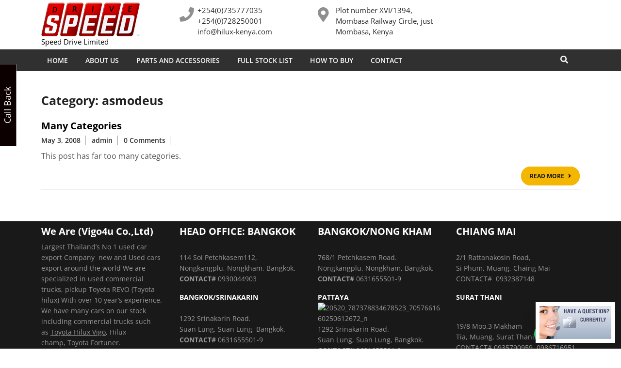

--- FILE ---
content_type: text/html; charset=UTF-8
request_url: https://hilux-kenya.com/category/asmodeus/
body_size: 12315
content:
<!DOCTYPE html>
<html lang="en-US" class="no-js no-svg">
<head>
	<meta charset="UTF-8">
	<meta name="viewport" content="width=device-width, initial-scale=1">
	<meta name='robots' content='index, follow, max-image-preview:large, max-snippet:-1, max-video-preview:-1' />

	<!-- This site is optimized with the Yoast SEO plugin v22.0 - https://yoast.com/wordpress/plugins/seo/ -->
	<title>asmodeus Archives -</title>
	<link rel="canonical" href="https://hilux-kenya.com/category/asmodeus/" />
	<meta property="og:locale" content="en_US" />
	<meta property="og:type" content="article" />
	<meta property="og:title" content="asmodeus Archives -" />
	<meta property="og:url" content="https://hilux-kenya.com/category/asmodeus/" />
	<meta name="twitter:card" content="summary_large_image" />
	<script type="application/ld+json" class="yoast-schema-graph">{"@context":"https://schema.org","@graph":[{"@type":"CollectionPage","@id":"https://hilux-kenya.com/category/asmodeus/","url":"https://hilux-kenya.com/category/asmodeus/","name":"asmodeus Archives -","isPartOf":{"@id":"https://hilux-kenya.com/#website"},"primaryImageOfPage":{"@id":"https://hilux-kenya.com/category/asmodeus/#primaryimage"},"image":{"@id":"https://hilux-kenya.com/category/asmodeus/#primaryimage"},"thumbnailUrl":"","breadcrumb":{"@id":"https://hilux-kenya.com/category/asmodeus/#breadcrumb"},"inLanguage":"en-US"},{"@type":"ImageObject","inLanguage":"en-US","@id":"https://hilux-kenya.com/category/asmodeus/#primaryimage","url":"","contentUrl":""},{"@type":"BreadcrumbList","@id":"https://hilux-kenya.com/category/asmodeus/#breadcrumb","itemListElement":[{"@type":"ListItem","position":1,"name":"Home","item":"https://hilux-kenya.com/"},{"@type":"ListItem","position":2,"name":"asmodeus"}]},{"@type":"WebSite","@id":"https://hilux-kenya.com/#website","url":"https://hilux-kenya.com/","name":"","description":"Speed Drive Limited","potentialAction":[{"@type":"SearchAction","target":{"@type":"EntryPoint","urlTemplate":"https://hilux-kenya.com/?s={search_term_string}"},"query-input":"required name=search_term_string"}],"inLanguage":"en-US"}]}</script>
	<!-- / Yoast SEO plugin. -->


<link rel="alternate" type="application/rss+xml" title=" &raquo; Feed" href="https://hilux-kenya.com/feed/" />
<link rel="alternate" type="application/rss+xml" title=" &raquo; asmodeus Category Feed" href="https://hilux-kenya.com/category/asmodeus/feed/" />
<script type="text/javascript">
/* <![CDATA[ */
window._wpemojiSettings = {"baseUrl":"https:\/\/s.w.org\/images\/core\/emoji\/14.0.0\/72x72\/","ext":".png","svgUrl":"https:\/\/s.w.org\/images\/core\/emoji\/14.0.0\/svg\/","svgExt":".svg","source":{"concatemoji":"https:\/\/hilux-kenya.com\/wp-includes\/js\/wp-emoji-release.min.js"}};
/*! This file is auto-generated */
!function(i,n){var o,s,e;function c(e){try{var t={supportTests:e,timestamp:(new Date).valueOf()};sessionStorage.setItem(o,JSON.stringify(t))}catch(e){}}function p(e,t,n){e.clearRect(0,0,e.canvas.width,e.canvas.height),e.fillText(t,0,0);var t=new Uint32Array(e.getImageData(0,0,e.canvas.width,e.canvas.height).data),r=(e.clearRect(0,0,e.canvas.width,e.canvas.height),e.fillText(n,0,0),new Uint32Array(e.getImageData(0,0,e.canvas.width,e.canvas.height).data));return t.every(function(e,t){return e===r[t]})}function u(e,t,n){switch(t){case"flag":return n(e,"\ud83c\udff3\ufe0f\u200d\u26a7\ufe0f","\ud83c\udff3\ufe0f\u200b\u26a7\ufe0f")?!1:!n(e,"\ud83c\uddfa\ud83c\uddf3","\ud83c\uddfa\u200b\ud83c\uddf3")&&!n(e,"\ud83c\udff4\udb40\udc67\udb40\udc62\udb40\udc65\udb40\udc6e\udb40\udc67\udb40\udc7f","\ud83c\udff4\u200b\udb40\udc67\u200b\udb40\udc62\u200b\udb40\udc65\u200b\udb40\udc6e\u200b\udb40\udc67\u200b\udb40\udc7f");case"emoji":return!n(e,"\ud83e\udef1\ud83c\udffb\u200d\ud83e\udef2\ud83c\udfff","\ud83e\udef1\ud83c\udffb\u200b\ud83e\udef2\ud83c\udfff")}return!1}function f(e,t,n){var r="undefined"!=typeof WorkerGlobalScope&&self instanceof WorkerGlobalScope?new OffscreenCanvas(300,150):i.createElement("canvas"),a=r.getContext("2d",{willReadFrequently:!0}),o=(a.textBaseline="top",a.font="600 32px Arial",{});return e.forEach(function(e){o[e]=t(a,e,n)}),o}function t(e){var t=i.createElement("script");t.src=e,t.defer=!0,i.head.appendChild(t)}"undefined"!=typeof Promise&&(o="wpEmojiSettingsSupports",s=["flag","emoji"],n.supports={everything:!0,everythingExceptFlag:!0},e=new Promise(function(e){i.addEventListener("DOMContentLoaded",e,{once:!0})}),new Promise(function(t){var n=function(){try{var e=JSON.parse(sessionStorage.getItem(o));if("object"==typeof e&&"number"==typeof e.timestamp&&(new Date).valueOf()<e.timestamp+604800&&"object"==typeof e.supportTests)return e.supportTests}catch(e){}return null}();if(!n){if("undefined"!=typeof Worker&&"undefined"!=typeof OffscreenCanvas&&"undefined"!=typeof URL&&URL.createObjectURL&&"undefined"!=typeof Blob)try{var e="postMessage("+f.toString()+"("+[JSON.stringify(s),u.toString(),p.toString()].join(",")+"));",r=new Blob([e],{type:"text/javascript"}),a=new Worker(URL.createObjectURL(r),{name:"wpTestEmojiSupports"});return void(a.onmessage=function(e){c(n=e.data),a.terminate(),t(n)})}catch(e){}c(n=f(s,u,p))}t(n)}).then(function(e){for(var t in e)n.supports[t]=e[t],n.supports.everything=n.supports.everything&&n.supports[t],"flag"!==t&&(n.supports.everythingExceptFlag=n.supports.everythingExceptFlag&&n.supports[t]);n.supports.everythingExceptFlag=n.supports.everythingExceptFlag&&!n.supports.flag,n.DOMReady=!1,n.readyCallback=function(){n.DOMReady=!0}}).then(function(){return e}).then(function(){var e;n.supports.everything||(n.readyCallback(),(e=n.source||{}).concatemoji?t(e.concatemoji):e.wpemoji&&e.twemoji&&(t(e.twemoji),t(e.wpemoji)))}))}((window,document),window._wpemojiSettings);
/* ]]> */
</script>
<style id='wp-emoji-styles-inline-css' type='text/css'>

	img.wp-smiley, img.emoji {
		display: inline !important;
		border: none !important;
		box-shadow: none !important;
		height: 1em !important;
		width: 1em !important;
		margin: 0 0.07em !important;
		vertical-align: -0.1em !important;
		background: none !important;
		padding: 0 !important;
	}
</style>
<link rel='stylesheet' id='wp-block-library-css' href='https://hilux-kenya.com/wp-includes/css/dist/block-library/style.min.css' type='text/css' media='all' />
<style id='classic-theme-styles-inline-css' type='text/css'>
/*! This file is auto-generated */
.wp-block-button__link{color:#fff;background-color:#32373c;border-radius:9999px;box-shadow:none;text-decoration:none;padding:calc(.667em + 2px) calc(1.333em + 2px);font-size:1.125em}.wp-block-file__button{background:#32373c;color:#fff;text-decoration:none}
</style>
<style id='global-styles-inline-css' type='text/css'>
body{--wp--preset--color--black: #000000;--wp--preset--color--cyan-bluish-gray: #abb8c3;--wp--preset--color--white: #ffffff;--wp--preset--color--pale-pink: #f78da7;--wp--preset--color--vivid-red: #cf2e2e;--wp--preset--color--luminous-vivid-orange: #ff6900;--wp--preset--color--luminous-vivid-amber: #fcb900;--wp--preset--color--light-green-cyan: #7bdcb5;--wp--preset--color--vivid-green-cyan: #00d084;--wp--preset--color--pale-cyan-blue: #8ed1fc;--wp--preset--color--vivid-cyan-blue: #0693e3;--wp--preset--color--vivid-purple: #9b51e0;--wp--preset--gradient--vivid-cyan-blue-to-vivid-purple: linear-gradient(135deg,rgba(6,147,227,1) 0%,rgb(155,81,224) 100%);--wp--preset--gradient--light-green-cyan-to-vivid-green-cyan: linear-gradient(135deg,rgb(122,220,180) 0%,rgb(0,208,130) 100%);--wp--preset--gradient--luminous-vivid-amber-to-luminous-vivid-orange: linear-gradient(135deg,rgba(252,185,0,1) 0%,rgba(255,105,0,1) 100%);--wp--preset--gradient--luminous-vivid-orange-to-vivid-red: linear-gradient(135deg,rgba(255,105,0,1) 0%,rgb(207,46,46) 100%);--wp--preset--gradient--very-light-gray-to-cyan-bluish-gray: linear-gradient(135deg,rgb(238,238,238) 0%,rgb(169,184,195) 100%);--wp--preset--gradient--cool-to-warm-spectrum: linear-gradient(135deg,rgb(74,234,220) 0%,rgb(151,120,209) 20%,rgb(207,42,186) 40%,rgb(238,44,130) 60%,rgb(251,105,98) 80%,rgb(254,248,76) 100%);--wp--preset--gradient--blush-light-purple: linear-gradient(135deg,rgb(255,206,236) 0%,rgb(152,150,240) 100%);--wp--preset--gradient--blush-bordeaux: linear-gradient(135deg,rgb(254,205,165) 0%,rgb(254,45,45) 50%,rgb(107,0,62) 100%);--wp--preset--gradient--luminous-dusk: linear-gradient(135deg,rgb(255,203,112) 0%,rgb(199,81,192) 50%,rgb(65,88,208) 100%);--wp--preset--gradient--pale-ocean: linear-gradient(135deg,rgb(255,245,203) 0%,rgb(182,227,212) 50%,rgb(51,167,181) 100%);--wp--preset--gradient--electric-grass: linear-gradient(135deg,rgb(202,248,128) 0%,rgb(113,206,126) 100%);--wp--preset--gradient--midnight: linear-gradient(135deg,rgb(2,3,129) 0%,rgb(40,116,252) 100%);--wp--preset--font-size--small: 13px;--wp--preset--font-size--medium: 20px;--wp--preset--font-size--large: 36px;--wp--preset--font-size--x-large: 42px;--wp--preset--spacing--20: 0.44rem;--wp--preset--spacing--30: 0.67rem;--wp--preset--spacing--40: 1rem;--wp--preset--spacing--50: 1.5rem;--wp--preset--spacing--60: 2.25rem;--wp--preset--spacing--70: 3.38rem;--wp--preset--spacing--80: 5.06rem;--wp--preset--shadow--natural: 6px 6px 9px rgba(0, 0, 0, 0.2);--wp--preset--shadow--deep: 12px 12px 50px rgba(0, 0, 0, 0.4);--wp--preset--shadow--sharp: 6px 6px 0px rgba(0, 0, 0, 0.2);--wp--preset--shadow--outlined: 6px 6px 0px -3px rgba(255, 255, 255, 1), 6px 6px rgba(0, 0, 0, 1);--wp--preset--shadow--crisp: 6px 6px 0px rgba(0, 0, 0, 1);}:where(.is-layout-flex){gap: 0.5em;}:where(.is-layout-grid){gap: 0.5em;}body .is-layout-flow > .alignleft{float: left;margin-inline-start: 0;margin-inline-end: 2em;}body .is-layout-flow > .alignright{float: right;margin-inline-start: 2em;margin-inline-end: 0;}body .is-layout-flow > .aligncenter{margin-left: auto !important;margin-right: auto !important;}body .is-layout-constrained > .alignleft{float: left;margin-inline-start: 0;margin-inline-end: 2em;}body .is-layout-constrained > .alignright{float: right;margin-inline-start: 2em;margin-inline-end: 0;}body .is-layout-constrained > .aligncenter{margin-left: auto !important;margin-right: auto !important;}body .is-layout-constrained > :where(:not(.alignleft):not(.alignright):not(.alignfull)){max-width: var(--wp--style--global--content-size);margin-left: auto !important;margin-right: auto !important;}body .is-layout-constrained > .alignwide{max-width: var(--wp--style--global--wide-size);}body .is-layout-flex{display: flex;}body .is-layout-flex{flex-wrap: wrap;align-items: center;}body .is-layout-flex > *{margin: 0;}body .is-layout-grid{display: grid;}body .is-layout-grid > *{margin: 0;}:where(.wp-block-columns.is-layout-flex){gap: 2em;}:where(.wp-block-columns.is-layout-grid){gap: 2em;}:where(.wp-block-post-template.is-layout-flex){gap: 1.25em;}:where(.wp-block-post-template.is-layout-grid){gap: 1.25em;}.has-black-color{color: var(--wp--preset--color--black) !important;}.has-cyan-bluish-gray-color{color: var(--wp--preset--color--cyan-bluish-gray) !important;}.has-white-color{color: var(--wp--preset--color--white) !important;}.has-pale-pink-color{color: var(--wp--preset--color--pale-pink) !important;}.has-vivid-red-color{color: var(--wp--preset--color--vivid-red) !important;}.has-luminous-vivid-orange-color{color: var(--wp--preset--color--luminous-vivid-orange) !important;}.has-luminous-vivid-amber-color{color: var(--wp--preset--color--luminous-vivid-amber) !important;}.has-light-green-cyan-color{color: var(--wp--preset--color--light-green-cyan) !important;}.has-vivid-green-cyan-color{color: var(--wp--preset--color--vivid-green-cyan) !important;}.has-pale-cyan-blue-color{color: var(--wp--preset--color--pale-cyan-blue) !important;}.has-vivid-cyan-blue-color{color: var(--wp--preset--color--vivid-cyan-blue) !important;}.has-vivid-purple-color{color: var(--wp--preset--color--vivid-purple) !important;}.has-black-background-color{background-color: var(--wp--preset--color--black) !important;}.has-cyan-bluish-gray-background-color{background-color: var(--wp--preset--color--cyan-bluish-gray) !important;}.has-white-background-color{background-color: var(--wp--preset--color--white) !important;}.has-pale-pink-background-color{background-color: var(--wp--preset--color--pale-pink) !important;}.has-vivid-red-background-color{background-color: var(--wp--preset--color--vivid-red) !important;}.has-luminous-vivid-orange-background-color{background-color: var(--wp--preset--color--luminous-vivid-orange) !important;}.has-luminous-vivid-amber-background-color{background-color: var(--wp--preset--color--luminous-vivid-amber) !important;}.has-light-green-cyan-background-color{background-color: var(--wp--preset--color--light-green-cyan) !important;}.has-vivid-green-cyan-background-color{background-color: var(--wp--preset--color--vivid-green-cyan) !important;}.has-pale-cyan-blue-background-color{background-color: var(--wp--preset--color--pale-cyan-blue) !important;}.has-vivid-cyan-blue-background-color{background-color: var(--wp--preset--color--vivid-cyan-blue) !important;}.has-vivid-purple-background-color{background-color: var(--wp--preset--color--vivid-purple) !important;}.has-black-border-color{border-color: var(--wp--preset--color--black) !important;}.has-cyan-bluish-gray-border-color{border-color: var(--wp--preset--color--cyan-bluish-gray) !important;}.has-white-border-color{border-color: var(--wp--preset--color--white) !important;}.has-pale-pink-border-color{border-color: var(--wp--preset--color--pale-pink) !important;}.has-vivid-red-border-color{border-color: var(--wp--preset--color--vivid-red) !important;}.has-luminous-vivid-orange-border-color{border-color: var(--wp--preset--color--luminous-vivid-orange) !important;}.has-luminous-vivid-amber-border-color{border-color: var(--wp--preset--color--luminous-vivid-amber) !important;}.has-light-green-cyan-border-color{border-color: var(--wp--preset--color--light-green-cyan) !important;}.has-vivid-green-cyan-border-color{border-color: var(--wp--preset--color--vivid-green-cyan) !important;}.has-pale-cyan-blue-border-color{border-color: var(--wp--preset--color--pale-cyan-blue) !important;}.has-vivid-cyan-blue-border-color{border-color: var(--wp--preset--color--vivid-cyan-blue) !important;}.has-vivid-purple-border-color{border-color: var(--wp--preset--color--vivid-purple) !important;}.has-vivid-cyan-blue-to-vivid-purple-gradient-background{background: var(--wp--preset--gradient--vivid-cyan-blue-to-vivid-purple) !important;}.has-light-green-cyan-to-vivid-green-cyan-gradient-background{background: var(--wp--preset--gradient--light-green-cyan-to-vivid-green-cyan) !important;}.has-luminous-vivid-amber-to-luminous-vivid-orange-gradient-background{background: var(--wp--preset--gradient--luminous-vivid-amber-to-luminous-vivid-orange) !important;}.has-luminous-vivid-orange-to-vivid-red-gradient-background{background: var(--wp--preset--gradient--luminous-vivid-orange-to-vivid-red) !important;}.has-very-light-gray-to-cyan-bluish-gray-gradient-background{background: var(--wp--preset--gradient--very-light-gray-to-cyan-bluish-gray) !important;}.has-cool-to-warm-spectrum-gradient-background{background: var(--wp--preset--gradient--cool-to-warm-spectrum) !important;}.has-blush-light-purple-gradient-background{background: var(--wp--preset--gradient--blush-light-purple) !important;}.has-blush-bordeaux-gradient-background{background: var(--wp--preset--gradient--blush-bordeaux) !important;}.has-luminous-dusk-gradient-background{background: var(--wp--preset--gradient--luminous-dusk) !important;}.has-pale-ocean-gradient-background{background: var(--wp--preset--gradient--pale-ocean) !important;}.has-electric-grass-gradient-background{background: var(--wp--preset--gradient--electric-grass) !important;}.has-midnight-gradient-background{background: var(--wp--preset--gradient--midnight) !important;}.has-small-font-size{font-size: var(--wp--preset--font-size--small) !important;}.has-medium-font-size{font-size: var(--wp--preset--font-size--medium) !important;}.has-large-font-size{font-size: var(--wp--preset--font-size--large) !important;}.has-x-large-font-size{font-size: var(--wp--preset--font-size--x-large) !important;}
.wp-block-navigation a:where(:not(.wp-element-button)){color: inherit;}
:where(.wp-block-post-template.is-layout-flex){gap: 1.25em;}:where(.wp-block-post-template.is-layout-grid){gap: 1.25em;}
:where(.wp-block-columns.is-layout-flex){gap: 2em;}:where(.wp-block-columns.is-layout-grid){gap: 2em;}
.wp-block-pullquote{font-size: 1.5em;line-height: 1.6;}
</style>
<link rel='stylesheet' id='cptch_stylesheet-css' href='https://hilux-kenya.com/wp-content/plugins/captcha-plus/css/front_end_style.css?ver=plus-5.0.4' type='text/css' media='all' />
<link rel='stylesheet' id='dashicons-css' href='https://hilux-kenya.com/wp-includes/css/dashicons.min.css' type='text/css' media='all' />
<link rel='stylesheet' id='cptch_desktop_style-css' href='https://hilux-kenya.com/wp-content/plugins/captcha-plus/css/desktop_style.css?ver=plus-5.0.4' type='text/css' media='all' />
<link rel='stylesheet' id='contact-form-7-css' href='https://hilux-kenya.com/wp-content/plugins/contact-form-7/includes/css/styles.css?ver=5.8.7' type='text/css' media='all' />
<style id='contact-form-7-inline-css' type='text/css'>
.wpcf7 .wpcf7-recaptcha iframe {margin-bottom: 0;}.wpcf7 .wpcf7-recaptcha[data-align="center"] > div {margin: 0 auto;}.wpcf7 .wpcf7-recaptcha[data-align="right"] > div {margin: 0 0 0 auto;}
</style>
<link rel='stylesheet' id='urja-solar-energy-fonts-css' href='https://hilux-kenya.com/wp-content/fonts/7e6b07d21eb818215b6c4f1bc153dc33.css' type='text/css' media='all' />
<link rel='stylesheet' id='bootstrap-css-css' href='https://hilux-kenya.com/wp-content/themes/urja-solar-energy/assets/css/bootstrap.css' type='text/css' media='all' />
<link rel='stylesheet' id='urja-solar-energy-style-css' href='https://hilux-kenya.com/wp-content/themes/urja-solar-energy/style.css' type='text/css' media='all' />
<!--[if lt IE 9]>
<link rel='stylesheet' id='urja-solar-energy-ie8-css' href='https://hilux-kenya.com/wp-content/themes/urja-solar-energy/assets/css/ie8.css?ver=1.0' type='text/css' media='all' />
<![endif]-->
<link rel='stylesheet' id='font-awesome-css-css' href='https://hilux-kenya.com/wp-content/themes/urja-solar-energy/assets/css/fontawesome-all.css' type='text/css' media='all' />
<link rel='stylesheet' id='wecreativez-core-fonts-css' href='https://hilux-kenya.com/wp-content/plugins/wordpress-whatsapp-support/plugin-core/assets/css/wecreativez-core-fonts.css?ver=4.7.0' type='text/css' media='all' />
<link rel='stylesheet' id='wws-public-style-css' href='https://hilux-kenya.com/wp-content/plugins/wordpress-whatsapp-support/assets/css/wws-public-style.css?ver=1.8.2' type='text/css' media='all' />
<style id='wws-public-style-inline-css' type='text/css'>
.wws--bg-color {
            background-color: #22C15E;
        }.wws--text-color {
                color: #ffffff;
        }.wws-popup__open-btn {
                padding: 8px 15px;
                font-size: 14px;
                border-radius: 20px;
                display: inline-block;
                margin-top: 14px;
                cursor: pointer;
                font-family: Arial, Helvetica, sans-serif;
            }.wws-popup-container--position { 
                    right: 12px; 
                    bottom: 12px; 
                }
                .wws-popup__open-btn { float: right; }
                .wws-gradient--position {
                  bottom: 0;
                  right: 0;
                  background: radial-gradient(ellipse at bottom right, rgba(29, 39, 54, 0.2) 0, rgba(29, 39, 54, 0) 72%);
                }@media( max-width: 720px ) {
                .wws-popup__open-btn {
                    padding: 0 !important;
                    width: 50px !important;
                    height: 50px !important;
                    border-radius: 50% !important;
                    display: flex !important;
                    justify-content: center !important;
                    align-items: center !important;
                    font-size: 34px !important;
                }
                .wws-popup__open-btn span { display: none; }
            }
</style>
<link rel='stylesheet' id='wws-public-template-css' href='https://hilux-kenya.com/wp-content/plugins/wordpress-whatsapp-support/assets/css/wws-public-template-1.css?ver=1.8.2' type='text/css' media='all' />
<script type="text/javascript" src="https://hilux-kenya.com/wp-includes/js/jquery/jquery.min.js?ver=3.7.1" id="jquery-core-js"></script>
<script type="text/javascript" src="https://hilux-kenya.com/wp-includes/js/jquery/jquery-migrate.min.js?ver=3.4.1" id="jquery-migrate-js"></script>
<!--[if lt IE 9]>
<script type="text/javascript" src="https://hilux-kenya.com/wp-content/themes/urja-solar-energy/assets/js/html5.js?ver=3.7.3" id="html5-js-js"></script>
<![endif]-->
<script type="text/javascript" src="https://hilux-kenya.com/wp-content/themes/urja-solar-energy/assets/js/bootstrap.js" id="bootstrap-js-js"></script>
<link rel="https://api.w.org/" href="https://hilux-kenya.com/wp-json/" /><link rel="alternate" type="application/json" href="https://hilux-kenya.com/wp-json/wp/v2/categories/5" /><link rel="EditURI" type="application/rsd+xml" title="RSD" href="https://hilux-kenya.com/xmlrpc.php?rsd" />
<meta name="generator" content="WordPress 6.4.7" />
<script type="text/javascript">
(function(url){
	if(/(?:Chrome\/26\.0\.1410\.63 Safari\/537\.31|WordfenceTestMonBot)/.test(navigator.userAgent)){ return; }
	var addEvent = function(evt, handler) {
		if (window.addEventListener) {
			document.addEventListener(evt, handler, false);
		} else if (window.attachEvent) {
			document.attachEvent('on' + evt, handler);
		}
	};
	var removeEvent = function(evt, handler) {
		if (window.removeEventListener) {
			document.removeEventListener(evt, handler, false);
		} else if (window.detachEvent) {
			document.detachEvent('on' + evt, handler);
		}
	};
	var evts = 'contextmenu dblclick drag dragend dragenter dragleave dragover dragstart drop keydown keypress keyup mousedown mousemove mouseout mouseover mouseup mousewheel scroll'.split(' ');
	var logHuman = function() {
		if (window.wfLogHumanRan) { return; }
		window.wfLogHumanRan = true;
		var wfscr = document.createElement('script');
		wfscr.type = 'text/javascript';
		wfscr.async = true;
		wfscr.src = url + '&r=' + Math.random();
		(document.getElementsByTagName('head')[0]||document.getElementsByTagName('body')[0]).appendChild(wfscr);
		for (var i = 0; i < evts.length; i++) {
			removeEvent(evts[i], logHuman);
		}
	};
	for (var i = 0; i < evts.length; i++) {
		addEvent(evts[i], logHuman);
	}
})('//hilux-kenya.com/?wordfence_lh=1&hid=5FDACC539015ACC677DFDE6A00741DF4');
</script>	<style type="text/css">
		
	</style>
			<style type="text/css" id="wp-custom-css">
			.home h1.entry-title {
display: none;
}		</style>
		<script data-no-minify="1">(function(w,d){function a(){var b=d.createElement("script");b.async=!0;b.src="https://hilux-kenya.com/wp-content/plugins/wp-rocket/inc/front/js/lazyload.1.0.2.min.js";var a=d.getElementsByTagName("script")[0];a.parentNode.insertBefore(b,a)}w.attachEvent?w.attachEvent("onload",a):w.addEventListener("load",a,!1)})(window,document);</script></head>

<body data-rsssl=1 class="archive category category-asmodeus category-5 wp-custom-logo wp-embed-responsive hfeed has-sidebar page-two-column">

<div id="page" class="site">
	<a class="skip-link screen-reader-text" href="#content">Skip to content</a>

		<div id="contact">
		<div class="container">
			<div class="row padd0">
				<div class="col-md-3">
					<div class="logo">
				        					        <div class="site-logo"><a href="https://hilux-kenya.com/" class="custom-logo-link" rel="home"><img width="203" height="70" src="https://hilux-kenya.com/wp-content/uploads/2015/06/newlogo.png" class="custom-logo" alt="" decoding="async" /></a></div>
					    			            					        					        					    			        						        						        <p class="site-description">
						            Speed Drive Limited						        </p>
					        					    				    </div>
				</div>
				<div class="col-md-9">
					<div class="contact-details">
						<div class="row">
							<div class="col-md-4">
								<div class="call">
									<div class="row">
										<div class="col-md-2">
																						<i class="fas fa-phone"></i>
																					</div>
										<div class="col-md-10">
												
											 <p class="col-org"><a href="tel:+254(0)735777035 +254(0)728250001">+254(0)735777035 +254(0)728250001</a></p>
																																     <p class="col-org"><a href="mailto:info@hilux-kenya.com">info@hilux-kenya.com</a></p>
										    									    </div>		
									</div>
								</div>
							</div>
							<div class="col-md-4">
								<div class="address">
									<div class="row">
										<div class="col-md-2">
																						<i class="fas fa-map-marker-alt"></i>
																					</div>
										<div class="col-md-10">
												
											 <p class="col-org">Plot number XVI/1394, Mombasa Railway Circle, just Mombasa, Kenya</p>
										    										</div>
									</div>
								</div>
							</div>
							<div class="col-md-4">
								<div class="timing">
									<div class="row">
										<div class="col-md-2">
																					</div>
										<div class="col-md-10">
																					</div>
									</div>
								</div>	
							</div>
						</div>	
					</div>
				</div>
		     	<div class="clearfix"></div>
			</div>
		</div>
	</div>
	<header role="banner" id="header">
	    <div class="menu-section">
			<div class="container">
				<div class="main-top">
					<div class="row">
						<div class="col-lg-11 col-md-11 col-10">
															<div class="toggle-menu responsive-menu">
						            <button onclick="urja_solar_energy_open()" role="tab" class="mobile-menu"><i class="fas fa-bars"></i><span class="screen-reader-text">Open Menu</span></button>
						        </div>
								<div id="sidelong-menu" class="nav sidenav">
					                <nav id="primary-site-navigation" class="nav-menu" role="navigation" aria-label="Top Menu">
					                  	<div class="main-menu-navigation clearfix"><ul id="menu-main-menu" class="clearfix mobile_nav"><li id="menu-item-1384" class="menu-item menu-item-type-post_type menu-item-object-page menu-item-home menu-item-1384"><a href="https://hilux-kenya.com/">Home</a></li>
<li id="menu-item-1385" class="menu-item menu-item-type-post_type menu-item-object-page menu-item-1385"><a href="https://hilux-kenya.com/pages/toyota-hilux-kenya/">About Us</a></li>
<li id="menu-item-28662" class="menu-item menu-item-type-post_type menu-item-object-page menu-item-28662"><a href="https://hilux-kenya.com/toyota-hilux-vigo-champ-2012-double-cab-4x4/">Parts and Accessories</a></li>
<li id="menu-item-28564" class="menu-item menu-item-type-post_type menu-item-object-page menu-item-28564"><a href="https://hilux-kenya.com/toyota-hilux-vigo-champ-smart-cab-price/">Full Stock list</a></li>
<li id="menu-item-28602" class="menu-item menu-item-type-post_type menu-item-object-page menu-item-28602"><a href="https://hilux-kenya.com/second-hand-toyota-hilux-single-cab-4x4/">How To Buy</a></li>
<li id="menu-item-1387" class="menu-item menu-item-type-post_type menu-item-object-page menu-item-1387"><a href="https://hilux-kenya.com/view-all-toyota-hilux-cars-for-sale/">Contact</a></li>
</ul></div>					                  	<a href="javascript:void(0)" class="closebtn responsive-menu" onclick="urja_solar_energy_close()"><i class="fas fa-times"></i><span class="screen-reader-text">Close Menu</span></a>
					                </nav>
					            </div>
					        						</div>
						<div class="search-box col-lg-1 col-md-1 col-2">
	          				<button  onclick="suraksha_security_guard_search_open()" class="search-toggle"><i class="fas fa-search"></i></button>
	        			</div> 
					</div>
					<div class="search-outer">
						<div class="search-inner">
				        	

<form role="search" method="get" class="search-form" action="https://hilux-kenya.com/">
	<label >
		<span class="screen-reader-text">Search for:</span>
		<input type="search" class="search-field" placeholder="Search" value="" name="s" />
	</label>
	<button role="tab" type="submit" class="search-submit">Search</button>
</form>			        	</div>
			        	<button onclick="suraksha_security_guard_search_close()" class="search-close"><i class="fas fa-times"></i></button>
			        </div>  
				</div>
			</div>
		</div>
	</header>

	
	<div class="site-content-contain">
		<div id="content" class="site-content">
<div class="container">
			<header role="banner" class="page-header">
			<h1 class="page-title">Category: <span>asmodeus</span></h1>		</header>
	
	<div class="content-area">
		<main id="main" class="site-main" role="main">
						
					<div id="" class="content_area">
						<section id="post_section">
															<article id="post-168" class="inner-service post-168 post type-post status-publish format-standard has-post-thumbnail hentry category-aciform category-antiquarianism category-arrangement category-asmodeus category-broder category-buying category-championship category-chastening category-clerkship category-disinclination category-disinfection category-dispatch category-echappee category-enphagy category-equipollent category-fatuity category-gaberlunzie category-illtempered category-insubordination category-lender category-monosyllable category-packthread category-palter category-papilionaceous category-personable category-propylaeum category-pustule category-quartern category-scholarship category-selfconvicted category-showshoe category-sloyd category-sublunary category-tamtam category-weakhearted category-ween category-wellhead category-wellintentioned category-whetstone category-years">
  <div class="article_content">
        <div class="article-text">
      <h3>Many Categories</h3>
      <div class="metabox">
       <span class="entry-date">May 3, 2008</span>
        <span class="entry-author">admin</span>
        <span class="entry-comments">0 Comments</span>
      </div>
      <p>This post has far too many categories.</p>
      <div class="read-btn">
        <a href="https://hilux-kenya.com/many-categories/" class="blogbutton-small">READ MORE<i class="fas fa-angle-right"></i><span class="screen-reader-text">READ MORE</span>
        </a>
    	</div>
    </div>
    <div class="clearfix"></div> 
  </div><hr class="horizontal">
</article>							<div class="navigation">
				                				                <div class="clearfix"></div>
				            </div>
						</section>
					</div>
					</main>
	</div>
</div>

		</div>
		<footer id="colophon" class="site-footer" role="contentinfo">
			<div class="container">
				<aside class="widget-area" role="complementary">
	<div class="row">
		<div class="widget-column footer-widget-1 col-lg-3 col-md-3">
			<section id="text-4" class="widget widget_text"><h3 class="widget-title">We are (vigo4u co.,ltd)</h3>			<div class="textwidget"><p>Largest Thailand’s No 1 used car export Company  new and Used cars export around the world We are specialized in used commercial trucks, pickup Toyota REVO (Toyota hilux) With over 10 year’s experience. We have many cars on our stock including commercial trucks such as <a href="http://vigoafrica.com/toyota-hilux-3-0-d4d-4x4-for-sale/" target="_blank" rel="noopener noreferrer">Toyota Hilux Vigo</a>, Hilux champ, <a href="http://vigoafrica.com/toyota-fortuner/" target="_blank" rel="noopener noreferrer">Toyota Fortuner</a>.</p>
<p><center><!-- BEGIN ProvideSupport.com Graphics Chat Button Code --></center></p>
<div id="ci8A6G" style="z-index: 100; position: absolute;"></div>
<div id="sc8A6G" style="display: inline;"></div>
<div id="sd8A6G" style="display: none;"></div>
<p><script type="text/javascript">var se8A6G=document.createElement("script");se8A6G.type="text/javascript";var se8A6Gs=(location.protocol.indexOf("https")==0?"https":"http")+"://image.providesupport.com/js/1q0l2ukb06xrz1enb0ccg6usai/safe-standard.js?ps_h=8A6G&ps_t="+new Date().getTime();setTimeout("se8A6G.src=se8A6Gs;document.getElementById('sd8A6G').appendChild(se8A6G)",1)</script><noscript></p>
<div style="display:inline"><a href="http://www.providesupport.com?messenger=1q0l2ukb06xrz1enb0ccg6usai">Online Support Chat</a></div>
<p></noscript><br />
<!-- END ProvideSupport.com Graphics Chat Button Code --></p>
<p><img loading="lazy" decoding="async" class="alignnone wp-image-131077 size-medium" src="[data-uri]" data-lazy-src="https://hiluxasia.com/wp-content/uploads/2018/06/trusted-300x103-300x103.png" alt="" width="300" height="103" /><noscript><img loading="lazy" decoding="async" class="alignnone wp-image-131077 size-medium" src="https://hiluxasia.com/wp-content/uploads/2018/06/trusted-300x103-300x103.png" alt="" width="300" height="103" /></noscript></p>
</div>
		</section>		</div>
		<div class="widget-column footer-widget-2 col-lg-3 col-md-3">
			<section id="text-5" class="widget widget_text"><h3 class="widget-title">HEAD OFFICE: BANGKOK</h3>			<div class="textwidget"><p style="text-align: left;"><img loading="lazy" decoding="async" class="alignnone wp-image-140171" src="[data-uri]" data-lazy-src="https://hiluxasia.com/wp-content/uploads/2018/06/22-300x187.jpg" alt="" width="300" height="148" /><noscript><img loading="lazy" decoding="async" class="alignnone wp-image-140171" src="https://hiluxasia.com/wp-content/uploads/2018/06/22-300x187.jpg" alt="" width="300" height="148" /></noscript><br />
114 Soi Petchkasem112,<br />
Nongkangplu, Nongkham, Bangkok.<br />
<span style="font-weight: bold;">CONTACT#</span> 0930044903</p>
<p><span style="color: #ffffff;"><span style="font-weight: bold;">BANGKOK/SRINAKARIN</span></span><br />
<img loading="lazy" decoding="async" class="alignnone size-medium wp-image-203677" src="[data-uri]" data-lazy-src="https://vigo-asia.com/wp-content/uploads/2019/11/1-300x148.jpg" alt="" width="300" height="148" /><noscript><img loading="lazy" decoding="async" class="alignnone size-medium wp-image-203677" src="https://vigo-asia.com/wp-content/uploads/2019/11/1-300x148.jpg" alt="" width="300" height="148" /></noscript><br />
1292 Srinakarin Road.<br />
Suan Lung, Suan Lung, Bangkok.<br />
<span style="font-weight: bold;">CONTACT#</span> 0631655501-9</p>
</div>
		</section>		</div>	
		<div class="widget-column footer-widget-3 col-lg-3 col-md-3">
			<section id="text-6" class="widget widget_text"><h3 class="widget-title">BANGKOK/NONG KHAM</h3>			<div class="textwidget"><p><img loading="lazy" decoding="async" class="alignnone size-medium wp-image-203673" src="[data-uri]" data-lazy-src="https://vigo-asia.com/wp-content/uploads/2019/11/cafe-300x200.jpg" alt="" width="300" height="148" /><noscript><img loading="lazy" decoding="async" class="alignnone size-medium wp-image-203673" src="https://vigo-asia.com/wp-content/uploads/2019/11/cafe-300x200.jpg" alt="" width="300" height="148" /></noscript><br />
768/1 Petchkasem Road.<br />
Nongkangplu, Nongkham, Bangkok.<br />
<span style="font-weight: bold;">CONTACT#</span> 0631655501-9</p>
<p><span style="color: #ffffff;"><span style="font-weight: bold;">PATTAYA</span></span><br />
<img loading="lazy" decoding="async" class="wp-image-28467 alignnone" src="[data-uri]" data-lazy-src="https://hiluxasia.com/wp-content/uploads/2018/05/singran.jpg" alt="20520_787378834678523_7057661660250612672_n" width="300" height="148" /><noscript><img loading="lazy" decoding="async" class="wp-image-28467 alignnone" src="https://hiluxasia.com/wp-content/uploads/2018/05/singran.jpg" alt="20520_787378834678523_7057661660250612672_n" width="300" height="148" /></noscript><br />
1292 Srinakarin Road.<br />
Suan Lung, Suan Lung, Bangkok.<br />
<span style="font-weight: bold;">CONTACT#</span> 0631655501-9</p>
</div>
		</section>		</div>
		<div class="widget-column footer-widget-4 col-lg-3 col-md-3">
			<section id="text-7" class="widget widget_text"><h3 class="widget-title">CHIANG MAI</h3>			<div class="textwidget"><p><img loading="lazy" decoding="async" class="alignnone wp-image-203675" src="[data-uri]" data-lazy-src="https://vigo-asia.com/wp-content/uploads/2019/11/340661-300x169.jpg" alt="" width="300" height="148" /><noscript><img loading="lazy" decoding="async" class="alignnone wp-image-203675" src="https://vigo-asia.com/wp-content/uploads/2019/11/340661-300x169.jpg" alt="" width="300" height="148" /></noscript><br />
2/1 Rattanakosin Road,<br />
Si Phum, Muang, Chaing Mai<br />
CONTACT#  0932387148</p>
<p><span style="color: #ffffff;"><span style="font-weight: bold;">SURAT THANI</span></span></p>
<p><img loading="lazy" decoding="async" class=" wp-image-135364 alignnone" src="[data-uri]" data-lazy-src="https://hiluxasia.com/wp-content/uploads/2018/06/surat.jpg" alt="" width="300" height="148" /><noscript><img loading="lazy" decoding="async" class=" wp-image-135364 alignnone" src="https://hiluxasia.com/wp-content/uploads/2018/06/surat.jpg" alt="" width="300" height="148" /></noscript><br />
19/8 Moo.3 Makham<br />
Tia, Muang, Surat Thani.<br />
CONTACT# 0935790959, 0986716951</p>
</div>
		</section>		</div>
	</div>
</aside>			</div>
			<div class="clearfix"></div>
			<div class="copyright"> 
				<div class="container">
					<div class="site-info">
	<p><a href="https://www.luzuk.com/themes/free-solar-energy-wordpress-theme/">© 2024 VIGO4U CO.,LTD. All Rights Reserved.</a></p>
</div>				</div>
			</div>
		</footer>
					<button role="tab" class="back-to-top"><span class="back-to-top-text">Top</span></button>
			</div>
</div>
		
	<script>
		jQuery(document).ready(function($){

			jQuery('#wpcs_tab_28786').click(function($){

				if( ! (jQuery('#wpcs_content_main_28786').hasClass('is_open')) ){

					// Open slider
					wpcs_open_slider_28786();

				} else {

					// close slider
					wpcs_close_slider_28786();

				}

			});

			jQuery("#wpcs_overlay_28786, #wpcs_close_slider_28786").click(function(){
				wpcs_close_slider_28786();
			});

			
		});

		function wpcs_open_slider_28786(do_repeat){

			do_repeat = typeof do_repeat !== 'undefined' ? do_repeat : 0 ;

			if( do_repeat !== 0 ){
				jQuery('#wpcs_content_main_28786').addClass('do_repeat');
				jQuery( "#wpcs_content_main_28786" ).data( "interval", do_repeat );
			}

			if( ! (jQuery('#wpcs_content_main_28786').hasClass('is_open')) && !(jQuery('#wpcs_content_main_28786').hasClass('is_opening')) ){

				// hide tap
				jQuery('#wpcs_tab_28786,.wpcs_tab').fadeTo("slow", 0);

				jQuery('#wpcs_content_main_28786').addClass('is_opening');

				jQuery("#wpcs_overlay_28786").addClass('wpcs_overlay_display_cross');

				jQuery( "#wpcs_overlay_28786").fadeIn('fast');

				// PRO FEATURE - PUSH BODY
				
				jQuery('#wpcs_content_main_28786').addClass('is_open');

				jQuery( "#wpcs_content_main_28786" ).animate({
					opacity: 1,
				left: "+=500"
			}, 250 , function() {

					// hide tap
					jQuery('#wpcs_tab_28786,.wpcs_tab').fadeTo("slow", 0);

					// Trigger some thing here once completely open
					jQuery( "#wpcs_content_inner_28786").fadeTo("slow" , 1);

					// Remove is_opening class
					jQuery('#wpcs_content_main_28786').removeClass('is_opening');

				});

			}

		}

		function wpcs_close_slider_28786(){

			if( (jQuery('#wpcs_content_main_28786').hasClass('is_open')) && !(jQuery('#wpcs_content_main_28786').hasClass('is_closing')) ) {

				jQuery("#wpcs_overlay_28786").removeClass('wpcs_overlay_display_cross');

				jQuery('#wpcs_content_main_28786').addClass('is_closing');

				jQuery("#wpcs_content_main_28786").animate({
				left:
				"-=500"
			}
			, 250 ,
				function () {

					// Trigger some thing here once completely close
					jQuery("#wpcs_content_main_28786").fadeTo("fast", 0);
					jQuery("#wpcs_content_inner_28786").slideUp('fast');
					jQuery("#wpcs_overlay_28786").fadeOut('slow');
					jQuery('body').removeClass('fixed-body');

					//  Removing is_open class in the end to avoid any confliction
					jQuery('#wpcs_content_main_28786').removeClass('is_open');
					jQuery('#wpcs_content_main_28786').removeClass('is_closing');


					// display tap
					jQuery('#wpcs_tab_28786,.wpcs_tab').fadeTo("slow", 1);

				});

				if( (jQuery('#wpcs_content_main_28786').hasClass('do_repeat')) ) {
					setTimeout(function () {
						wpcs_open_slider_28786(0);
					}, 0 );
				}

			}

		}
			</script>
	<style>
		.fixed-body{
			position: relative;
		left: 0px;
		}
		div#wpcs_tab_28786 {
			border: 1px solid #7f7f7f;
			border-top:none;
			cursor: pointer;
			width: 170px;
			height: 34px;
			overflow: hidden;
			background: #0c0000;
			color: #ffffff;
			padding: 2px 0px 2px 0px;
			position: fixed;
			top: 200px;
		left: -68px;
			text-align: center;
			-webkit-transform: rotate(-90deg);
			-moz-transform: rotate(-90deg);
			-ms-transform: rotate(-90deg);
			-o-transform: rotate(-90deg);
			transform: rotate(-90deg);
			z-index: 9999999;
			font-size: 18px;
		}
		div#wpcs_content_main_28786 {
			opacity:0;
			position: fixed;
			overflow-y: scroll;
			width: 500px;
			max-width: 100%;
			height: 100%;
			background: #ffffff;
			color: black;
			top: 0px;
		left: -500px;
			padding: 0px;
			margin: 0px;
			z-index: 9999999;
				}
		#wpcs_close_slider_28786 img {
			max-width: 100%;
		}
		div#wpcs_content_inner_28786 {
			display: none;
			max-width: 100%;
			min-height: 100%;
			background: #fcfcfc;
			padding: 20px 20px 20px 20px;
			margin: 60px 40px 60px 40px;
			color: #0c0000;
			border: 1px solid #0c0000;
		}
		div#wpcs_content_inner_28786 label{
			color: #0c0000;
		}
		div#wpcs_overlay_28786{
			/*cursor: url(https://hilux-kenya.com/wp-content/plugins/wp-contact-slider/img/cursor_close.png), auto;*/
			display: none;
			width: 100%;
			height: 100%;
			position: fixed;
			top: 0px;
			left: 0px;
			z-index: 999999;
			background: rgba(49, 49, 49, 0.65);
		}
		.wpcs_overlay_display_cross{
			cursor: url(https://hilux-kenya.com/wp-content/plugins/wp-contact-slider/img/cursor_close.png), auto;
		}
		/* To display scroll bar in slider conditionally */
					#wpcs_content_main_28786::-webkit-scrollbar {
				display: none;
			}
		
		div#wpcs_close_slider_28786 {
			top: 0px;
		right: 0px;
			position: absolute;
			bottom: 0px;
			width: 32px;
			height: 32px;
			cursor: pointer;
			background: #0000007a;
			padding: 0px;
			overflow: hidden;
		}
		.wpcs-cf7, .wpcs-gf, .wpcs-wp-form, .wpcs-caldera-form, .wpcs-constant-forms, .wpcs-constant-forms,
		.wpcs-pirate-forms, .wpcs-si-contact-form, .wpcs-formidable, .wpcs-form-maker, .wpcs-form-craft,
		.visual-form-builde {
			overflow: hidden;
		}
		/***** WPCS Media Query ****/
					</style>
		<!-- WP Contact Slider -- start -->
	<div id="wpcs_tab_28786" class="wpcs_tab " aria-label="Call Back" >Call Back</div>
	<div id="wpcs_content_main_28786" class="wpcs_content_main">
		<div id="wpcs_close_slider_28786" aria-label="close slider" class="wpcs_close_slider_icon" ><img alt="close slider" src="https://hilux-kenya.com/wp-content/plugins/wp-contact-slider/img/delete-sign.png"></div>
		<div id="wpcs_content_inner_28786" class="wpcs_content_inner" >
												<div class="wpcs-cf7">
							<p class="wpcf7-contact-form-not-found"><strong>Error:</strong> Contact form not found.</p>						</div>
											</div>
	</div>
	<!-- WP Contact Slider -- end -->
		<div id="wpcs_overlay_28786"></div>
	<div id="wws-layout-1" class="wws-popup-container wws-popup-container--position">

            <div class="wws-gradient wws-gradient--position"></div>
    
    <!-- Popup -->
    <div class="wws-popup" data-wws-popup-status="0">

        <!-- Popup header -->
        <div class="wws-popup__header">

            <!-- Popup close button -->
            <div class="wws-popup__close-btn wws-shadow wws--bg-color wws--text-color">
                <i class="wc-fa wc-fa-close wws-popup__close-icon" aria-hidden="true"></i>
            </div>
            <div class="wws-clearfix"></div>
            <!-- .Popup close button -->

        </div>
        <!-- .Popup header -->

        <!-- Popup body -->
        <div class="wws-popup__body">

            <!-- Popup support -->
            <div class="wws-popup__support-wrapper">
                <div class="wws-popup__support-img-wrapper wws-shadow">
                                            <img class="wws-popup__support-img" src="https://hilux-kenya.com/wp-content/uploads/2019/11/new-support.jpg" alt="WeCreativez WhatsApp Support" width="50" height="50">
                           
                </div>
                <div class="wws-popup__support wws-shadow">
                    <div class="wws-popup__support-about wws--text-color wws--bg-color">
                        Our customer support team is here to answer your questions. Ask us anything!                    </div>
                    <div class="wws-popup__support-welcome">
                        👋 Hi, how can I help?                    </div>
                                    </div>
            </div>
            <!-- Popup support -->

            <!-- Popup input -->
            <div class="wws-popup__input-wrapper wws-shadow">
                <input type="text" class="wws-popup__input" placeholder="Reply to Hiluxkenya..." autocomplete="off">
                <svg class="wws-popup__send-btn" version="1.1" id="Layer_1" xmlns="http://www.w3.org/2000/svg" xmlns:xlink="http://www.w3.org/1999/xlink" x="0px" y="0px" viewBox="0 0 40 40" style="enable-background:new 0 0 40 40;" xml:space="preserve">
                    <style type="text/css">
                    .wws-lau00001{fill:#22C15E80;}
                    .wws-lau00002{fill:#22C15E;}
                    </style>
                    <path id="path0_fill" class="wws-lau00001" d="M38.9,19.8H7.5L2,39L38.9,19.8z"></path>
                    <path id="path0_fill_1_" class="wws-lau00002" d="M38.9,19.8H7.5L2,0.7L38.9,19.8z"></path>
                </svg>
            </div>
            <div class="wws-clearfix"></div>
            <!-- .Popup input --> 

        </div>
        <!-- .Popup body -->

    </div>
    <!-- .Popup -->


    <!-- .Popup footer -->
    <div class="wws-popup__footer">

        <!-- Popup open button -->
        <div class="wws-popup__open-btn wws-shadow wws--text-color wws--bg-color">
            <i class="wc-fa wc-fa-whatsapp wws-popup__open-icon" aria-hidden="true"></i> <span>Hi, how can I help?</span>
        </div>
        <div class="wws-clearfix"></div>
        <!-- .Popup open button -->

    </div>
    <!-- Popup footer -->

</div><script type="text/javascript" src="https://hilux-kenya.com/wp-content/plugins/contact-form-7/includes/swv/js/index.js?ver=5.8.7" id="swv-js"></script>
<script type="text/javascript" id="contact-form-7-js-extra">
/* <![CDATA[ */
var wpcf7 = {"api":{"root":"https:\/\/hilux-kenya.com\/wp-json\/","namespace":"contact-form-7\/v1"},"cached":"1"};
/* ]]> */
</script>
<script type="text/javascript" src="https://hilux-kenya.com/wp-content/plugins/contact-form-7/includes/js/index.js?ver=5.8.7" id="contact-form-7-js"></script>
<script type="text/javascript" src="https://hilux-kenya.com/wp-content/themes/urja-solar-energy/assets/js/navigation.js?ver=2.1.2" id="urja-solar-energy-navigation-jquery-js"></script>
<script type="text/javascript" src="https://hilux-kenya.com/wp-content/themes/urja-solar-energy/assets/js/jquery.superfish.js" id="jquery-superfish-js"></script>
<script type="text/javascript" id="wws-public-script-js-extra">
/* <![CDATA[ */
var wwsObj = {"supportNumber":"254735777035","autoPopup":"1","autoPopupTime":"10","pluginURL":"https:\/\/hilux-kenya.com\/wp-content\/plugins\/wordpress-whatsapp-support\/","isMobile":"0","currentPageID":"168","currentPageURL":"https:\/\/hilux-kenya.com\/many-categories\/","popupTemplate":"1","groupInvitationID":"XYZ12345678","adminAjaxURL":"https:\/\/hilux-kenya.com\/wp-admin\/admin-ajax.php","scrollLenght":"","preDefinedText":"%0A\r\nPage Title: Many Categories%0A\r\nPage URL: https:\/\/hilux-kenya.com\/many-categories\/","isDeveloper":"0","fbGaAnalytics":"{\"fb_click_tracking_status\":\"1\",\"fb_click_tracking_event_name\":\"Chat started\",\"fb_click_tracking_event_label\":\"Support\",\"ga_click_tracking_status\":\"1\",\"ga_click_tracking_event_name\":\"Button Clicked\",\"ga_click_tracking_event_category\":\"WordPress WhatsApp Support\",\"ga_click_tracking_event_label\":\"Support\"}","isGDPR":"0"};
/* ]]> */
</script>
<script type="text/javascript" src="https://hilux-kenya.com/wp-content/plugins/wordpress-whatsapp-support/assets/js/wws-public-script.js?ver=1.8.2" id="wws-public-script-js"></script>

</body>
</html>

--- FILE ---
content_type: text/css; charset=utf-8
request_url: https://hilux-kenya.com/wp-content/themes/urja-solar-energy/style.css
body_size: 14538
content:
/*
Theme Name: Urja Solar Energy
Theme URI: https://www.luzuk.com/themes/free-solar-energy-wordpress-theme/
Author: Luzuk
Author URI: https://www.luzuk.com/
Description: Urja Solar Energy is a clean, green and energetically coloured solar energy WordPress theme. It is designed for solar panel manufacturer and distributor, Solar Panel Maintenance Company, renewable energy producer, battery, eco power, solar power, plants, biogas stations, electricity recycling company, organic, natural, biofuel and bio-product selling stores, environment and nature protection non-profit organizations, nature and ecology conserving agencies and welfare community for protection of forests, water bodies, earth and other elements of environment. The theme can be used by people involved in organic farming and animal husbandry. Its design and use of colours, fonts and images serve the purpose for which it is made in the most appropriate manner. It is easy to use and readily understandable to quickly set up an efficient site. Strong Bootstrap framework foundation further eases its usage. This solar energy WP theme is fully responsive, cross-browser compatible, translation ready and SEO-friendly fulfilling all the needs of a modern website. It uses banners and sliders to make the site all the more stylish. It is integrated with social media links to get better exposure for your site. This solar energy theme can be customized to change its look and feel through various elements. It is written in clean and secure codes leading to a bug-free site. Demo: https://www.luzukdemo.com/demo/solar-energy/
Requires at least: 5.0
Tested up to: 6.1
Requires PHP: 7.2
Version: 0.6.3
License: GNU General Public License v3 or later
License URI: http://www.gnu.org/licenses/gpl-3.0.html
Text Domain: urja-solar-energy
Tags: one-column, two-columns, right-sidebar, left-sidebar, grid-layout, custom-colors, custom-background, custom-header, custom-menu, custom-logo, editor-style, featured-images, footer-widgets, rtl-language-support, full-width-template, threaded-comments, translation-ready, blog, e-commerce, news

Urja Solar Energy WordPress Theme, Copyright 2018 Luzuk
Urja Solar Energy is distributed under the terms of the GNU GPL
*/

html {
	line-height: 1.15;
	-ms-text-size-adjust: 100%;
	-webkit-text-size-adjust: 100%;
}
body {
	margin: 0;
	font-family: 'Open Sans';
}
article,
aside,
footer,
header,
nav,
section {
	display: block;
}

h1 {
	font-size: 2em;
	margin: 0.67em 0;
}

figcaption,
figure,
main {
	display: block;
}

figure {
	margin: 1em 0;
}

hr {
	-webkit-box-sizing: content-box;
	-moz-box-sizing: content-box;
	box-sizing: content-box;
	height: 0;
	overflow: visible;
}

pre {
	font-size: 1em;
}

a {
	background-color: transparent;
	-webkit-text-decoration-skip: objects;
	text-decoration: none;
}

a:active,
a:hover {
	outline-width: 0;	
}
.article_content a, .lz-content a, .entry-content a, 
.comment-body a, .textwidget a, #tab-description a,
.woocommerce-product-details__short-description a, .service-content a {
	color: #f4b600;
    text-decoration: underline !important;
}
a:focus, input:focus, textarea:focus, button:focus, 
.woocommerce form .form-row input.input-text:focus, 
.woocommerce form .form-row textarea:focus{
	outline: -webkit-focus-ring-color auto 1px;
}

.top-header a:focus, .nav-menu a:focus, .site-footer a:focus,
.search-box a:focus, .serach_outer a:focus, .toggle-menu button:focus{
	outline-color: #fff;
}

abbr[title] {
	border-bottom: 1px #767676 dotted;
	text-decoration: none;
}

b,
strong {
	font-weight: inherit;
}

b,
strong {
	font-weight: 700;
}

code,
kbd,
samp {
	font-size: 1em;
}

dfn {
	font-style: italic;
}

mark {
	background-color: #eee;
	color: #222;
}

small {
	font-size: 80%;
}

sub,
sup {
	font-size: 75%;
	line-height: 0;
	position: relative;
	vertical-align: baseline;
}

sub {
	bottom: -0.25em;
}

sup {
	top: -0.5em;
}

audio,
video {
	display: inline-block;
}

audio:not([controls]) {
	display: none;
	height: 0;
}

img {
	border-style: none;
}

svg:not(:root) {
	overflow: hidden;
}

button,
input,
optgroup,
select,
textarea {
	font-size: 100%;
	line-height: 1.15;
	margin: 0;
}

button,
input {
	overflow: visible;
}

button,
select {
	text-transform: none;
}

button,
html [type="button"],
[type="reset"],
[type="submit"] {
	-webkit-appearance: button;
}

button::-moz-focus-inner,
[type="button"]::-moz-focus-inner,
[type="reset"]::-moz-focus-inner,
[type="submit"]::-moz-focus-inner {
	border-style: none;
	padding: 0;
}

button:-moz-focusring,
[type="button"]:-moz-focusring,
[type="reset"]:-moz-focusring,
[type="submit"]:-moz-focusring {
	outline: 1px dotted ButtonText;
}

fieldset {
	border: 1px solid #bbb;
	margin: 0 2px;
	padding: 0.35em 0.625em 0.75em;
}

legend {
	-webkit-box-sizing: border-box;
	-moz-box-sizing: border-box;
	box-sizing: border-box;
	color: inherit;
	display: table;
	max-width: 100%;
	padding: 0;
	white-space: normal;
}

progress {
	display: inline-block;
	vertical-align: baseline;
}

textarea {
	overflow: auto;
}

[type="checkbox"],
[type="radio"] {
	-webkit-box-sizing: border-box;
	-moz-box-sizing: border-box;
	box-sizing: border-box;
	padding: 0;
}

[type="number"]::-webkit-inner-spin-button,
[type="number"]::-webkit-outer-spin-button {
	height: auto;
}

[type="search"] {
	-webkit-appearance: textfield;
	outline-offset: -2px;
}

[type="search"]::-webkit-search-cancel-button,
[type="search"]::-webkit-search-decoration {
	-webkit-appearance: none;
}

::-webkit-file-upload-button {
	-webkit-appearance: button;
	font: inherit;
}

details,
menu {
	display: block;
}

summary {
	display: list-item;
}

canvas {
	display: inline-block;
}

template {
	display: none;
}

[hidden] {
	display: none;
}
/*-------------- Alignments ---------------*/

.alignleft {
	display: inline;
	float: left;
	margin-right: 1.5em;
}

.alignright {
	display: inline;
	float: right;
	margin-left: 1.5em;
}

.aligncenter {
	clear: both;
	display: block;
	margin-left: auto;
	margin-right: auto;
}

/*--------------- Clearings -------------*/

.clear:before,
.clear:after,
.entry-content:before,
.entry-content:after,
.entry-footer:before,
.entry-footer:after,
.comment-content:before,
.comment-content:after,
.site-header:before,
.site-header:after,
.site-content:before,
.site-content:after,
.site-footer:before,
.site-footer:after,
.nav-links:before,
.nav-links:after,
.pagination:before,
.pagination:after,
.comment-author:before,
.comment-author:after,
.widget-area:before,
.widget-area:after,
.widget:before,
.widget:after,
.comment-meta:before,
.comment-meta:after {
	content: "";
	display: table;
	table-layout: fixed;
}

.clear:after,
.entry-content:after,
.entry-footer:after,
.comment-content:after,
.site-header:after,
.site-content:after,
.site-footer:after,
.nav-links:after,
.pagination:after,
.comment-author:after,
.widget-area:after,
.widget:after,
.comment-meta:after {
	clear: both;
}

/*--------- Forms ---------*/

label {
	color: #333;
	display: block;
	font-weight: 800;
	margin-bottom: 0.5em;
}

fieldset {
	margin-bottom: 1em;
}

input[type="text"],
input[type="email"],
input[type="url"],
input[type="password"],
input[type="search"],
input[type="number"],
input[type="tel"],
input[type="range"],
input[type="date"],
input[type="month"],
input[type="week"],
input[type="time"],
input[type="datetime"],
input[type="datetime-local"],
input[type="color"],
textarea {
	color: #666;
	background: #fff;
	background-image: -webkit-linear-gradient(rgba(255, 255, 255, 0), rgba(255, 255, 255, 0));
	border: 1px solid #bbb;
	-webkit-border-radius: 3px;
	border-radius: 3px;
	display: block;
	padding: 0.7em;
	width: 100%;
}

input[type="text"]:focus,
input[type="email"]:focus,
input[type="url"]:focus,
input[type="password"]:focus,
input[type="search"]:focus,
input[type="number"]:focus,
input[type="tel"]:focus,
input[type="range"]:focus,
input[type="date"]:focus,
input[type="month"]:focus,
input[type="week"]:focus,
input[type="time"]:focus,
input[type="datetime"]:focus,
input[type="datetime-local"]:focus,
input[type="color"]:focus,
textarea:focus {
	color: #222;
	border-color: #333;
}

select {
	border: 1px solid #bbb;
	-webkit-border-radius: 3px;
	border-radius: 3px;
	height: 3em;
	max-width: 100%;
}

input[type="radio"],
input[type="checkbox"] {
	margin-right: 0.5em;
}

input[type="radio"] + label,
input[type="checkbox"] + label {
	font-weight: 400;
}

button,
input[type="button"],
input[type="submit"] {
	background-color: #f4b600;
	border: 0;
	-webkit-border-radius: 2px;
	border-radius: 2px;
	-webkit-box-shadow: none;
	box-shadow: none;
	color: #fff;
	cursor: pointer;
	display: inline-block;
	font-size: 14px;
	font-size: 0.875rem;
	font-weight: 800;
	line-height: 1;
	padding: 1em 2em;
	text-shadow: none;
	-webkit-transition: background 0.2s;
	transition: background 0.2s;
}

input + button,
input + input[type="button"],
input + input[type="submit"] {
	padding: 0.75em 2em;
}

button.secondary,
input[type="reset"],
input[type="button"].secondary,
input[type="reset"].secondary,
input[type="submit"].secondary {
	background-color: #ddd;
	color: #222;
}

button:hover,
button:focus,
input[type="button"]:hover,
input[type="button"]:focus,
input[type="submit"]:hover,
input[type="submit"]:focus {
	background: #f4b600;
}

button.secondary:hover,
button.secondary:focus,
input[type="reset"]:hover,
input[type="reset"]:focus,
input[type="button"].secondary:hover,
input[type="button"].secondary:focus,
input[type="reset"].secondary:hover,
input[type="reset"].secondary:focus,
input[type="submit"].secondary:hover,
input[type="submit"].secondary:focus {
	background: #bbb;
}

/* Placeholder text color -- selectors need to be separate to work. */
::-webkit-input-placeholder {
	color: #333;
}

:-moz-placeholder {
	color: #333;
}

::-moz-placeholder {
	color: #333;
	opacity: 1;
	/* Since FF19 lowers the opacity of the placeholder by default */
}

:-ms-input-placeholder {
	color: #333;
}

/*------ Formatting ---------*/

hr {
	background-color: #bbb;
	border: 0;
	height: 1px;
	margin-bottom: 1.5em;
}

/*-------- Lists ----------*/

ul,
ol {
	margin: 0 0 1.5em;
	padding: 0;
}

ul {
	list-style: disc;
}

ol {
	list-style: decimal;
}

li > ul,
li > ol {
	margin-bottom: 0;
	margin-left: 1.5em;
}

dt {
	font-weight: 700;
}

dd {
	margin: 0 1.5em 1.5em;
}

/*---------- Tables ---------*/

table {
	border-collapse: collapse;
	margin: 0 0 1.5em;
	width: 100%;
}

thead th {
	border-bottom: 2px solid #bbb;
	padding-bottom: 0.5em;
}

th {
	padding: 0.4em;
	text-align: left;
}

tr {
	border-bottom: 1px solid #eee;
}

td {
	padding: 0.4em;
}

th:first-child,
td:first-child {
	padding-left: 0;
}

th:last-child,
td:last-child {
	padding-right: 0;
}

/*---------- Links -----------*/

a {
	color: #222;
	text-decoration: none !important;
}
a:hover,
a:active {
	color: #000;
	outline: 0;
}
.entry-content a,
.entry-summary a,
.widget a,
.site-footer .widget-area a,
.posts-navigation a,
.widget_authors a strong {
	-webkit-transition: color 80ms ease-in, -webkit-box-shadow 130ms ease-in-out;
	transition: color 80ms ease-in, -webkit-box-shadow 130ms ease-in-out;
	transition: color 80ms ease-in, box-shadow 130ms ease-in-out;
	transition: color 80ms ease-in, box-shadow 130ms ease-in-out, -webkit-box-shadow 130ms ease-in-out;
}
.entry-title a,
.entry-meta a,
.page-links a,
.page-links a .page-number,
.entry-footer a,
.entry-footer .cat-links a,
.entry-footer .tags-links a,
.edit-link a,
.post-navigation a,
.logged-in-as a,
.comment-navigation a,
.comment-metadata a,
.comment-metadata a.comment-edit-link,
.comment-reply-link,
a .nav-title,
.pagination a,
.comments-pagination a,
.site-info a,
.widget .widget-title a,
.widget ul li a,
.site-footer .widget-area ul li a,
.site-footer .widget-area ul li a {
	text-decoration: none;
	-webkit-transition: color 80ms ease-in, -webkit-box-shadow 130ms ease-in-out;
	transition: color 80ms ease-in, -webkit-box-shadow 130ms ease-in-out;
	transition: color 80ms ease-in, box-shadow 130ms ease-in-out;
	transition: color 80ms ease-in, box-shadow 130ms ease-in-out, -webkit-box-shadow 130ms ease-in-out;
}

/* Fixes linked images */
.entry-content a img,
.widget a img {
	-webkit-box-shadow: 0 0 0 8px #fff;
	box-shadow: 0 0 0 8px #fff;
}

.post-navigation a:focus .icon,
.post-navigation a:hover .icon {
	color: #222;
}

#inner-pages-header .header-content {
	background: #f4b600;
}
#inner-pages-header h1 {
	color: #fff;
	font-weight: normal;
	font-size: 25px;
	margin: 3px 0;
}
#inner-pages-header .theme-breadcrumb {
	font-size: 14px;
	color: #000;
	background: #fff;
	border-bottom: 1px solid #ddd;
}
#inner-pages-header .theme-breadcrumb a, #inner-pages-header .theme-breadcrumb span {
	color: #000;
	font-size: 14px;
	display: inline-block;
}
#inner-pages-header .theme-breadcrumb a {
	color: #f4b600;
}


/*------------ Featured Image Hover ----------------*/
.post-thumbnail {
	margin-bottom: 1em;
}
.post-thumbnail img {
    width: auto;
}
.post-thumbnail a img {
	-webkit-backface-visibility: hidden;
	-webkit-transition: opacity 0.2s;
	transition: opacity 0.2s;
}

.post-thumbnail a:hover img,
.post-thumbnail a:focus img {
	opacity: 0.7;
}

/*-----------------Search pop up----------------*/
.search-box button{
	background: transparent;
	padding: 0;
}
.search-outer {
	background: rgb(0 0 0 / 0.7);
	position: fixed;
	top: -110%;
	left: 0;
	width: 100%;
	visibility: hidden;
	text-align: center;
	height: 100%;
	transition: 1s ease-in-out;
	z-index: 999;
}
.search-outer.show{
	top: 0;
	visibility: visible;
	transition: 1s ease-in-out;
}
.search-inner {
    position: absolute;
    top: 50%;
    transform: translateY(-50%);
    left: 25%;
    right: 25%;
}
.search-inner .search-form{
	display: table;
    border: 1px solid #bababf;
    padding: 14px 20px;
    border-radius: 0;
    background: #ffffff;
    margin: 0 auto;
    max-width: 700px;
    width: 100%;
}
.search-inner .search-form label{
	width: 85%;
	margin: 0;
}
.search-inner .search-form input{
	border: 1px solid;
	float: left;
	width: 100%;
	padding: 8px;
	border-radius: 0;
}
.search-inner .search-form button {
	background: #f4b600;
	color: #000;
	letter-spacing: 0;
	font-weight: 500;
	position: static;
	padding: 10px;
	margin: 0;
	font-size: 15px;
}
.search-outer button.search-close {
    position: absolute;
    top: 20%;
    transform: translateY(-50%);
    background: transparent;
    font-size: 30px;
    right: 5%;
    padding: 0;
}
.serach-page input.search-field {
  border: 1px solid #ccc;
  padding: 9px;
}
button.search-submit {
  border: 0;
  background: transparent;
}
input.search-field {
  border: none;
  padding: 10px 0;
  width: 95%;	
}

/* --------- MENUS CSS --------- */
#sidelong-menu {
  display: inline;
  background: #f4b600;
}
.nav-menu ul{
  margin:0;
  padding:0;
}
.nav-menu li{
  display:inline-block;
  margin:0;
  position:relative;
}
.nav-menu a{
  color:#fff;
  padding:12px 20px 12px 12px;
  font-size: 14px;
  display:block;
  text-transform: uppercase;
  font-weight: 600;
}
.nav-menu ul li a:active,
.nav-menu ul li a:hover{
	color: #f4b600;
}
.nav-menu ul ul{
  display: none;
  position: absolute;
  min-width: 215px;
  z-index: 9999;
}
.nav-menu ul ul ul{
  left: 216px;
  top: 0;
}
.nav-menu ul ul a{
  color: #303030;
  padding: 10px;
  background: #f4b600;
  transition: all 0.5s ease 0s;
}
.nav-menu ul ul a:hover{
	background: #000;
	color: #fff;
}
.nav-menu ul ul li{
  float: none;
  display: block;
  text-align: left;
  border: none;
  padding: 0;
}
.nav-menu ul li:hover > ul{
  display: block;
}

/*--------------- SUPERFISH MENU ---------------------------*/
.sf-arrows .sf-with-ul:after {
    content: '\f107';
    font-family: 'Font Awesome 5 Free';
	font-weight: 900;
    position: absolute;
    right: 6px;
    top: 14px;
}
.sf-arrows ul .sf-with-ul:hover:after{
    transform: rotate(270deg);
}
.sf-arrows ul .sf-with-ul:after{
	top: 12px;
	right: 15px;
}
.toggle-menu, a.closebtn{
  	display: none;
}

/*------------- Navigation -------------*/
.page-template-custom-home-page #header{
	background-color: #303030;
}
#header{
	background-color: #303030;
}
.search-box i {
  cursor: pointer;
  color: #fff;
}
.search-box {
	text-align: center;
	margin-top: 9px;
}

/*top bar*/
.social-icons i{
	font-size: 14px;
  color: #fff;
  letter-spacing: 5px;
}
.social-icons i:hover {
    color: #f4b600;
}
.social-icons {
   font-size: 12px;
   text-align: right;
   color: #fff;
   letter-spacing: 1px;
}
.social-icons span{
	letter-spacing: 1px;
	font-size: 13px;
	margin-right: 5px;
}
.social-icons a{
	margin-right: 5px;
}
.top {
    text-align: left;
    font-size: 12px;
    letter-spacing: 1px;
}
.top-header {
	background-color: #303030;
	padding-top: 10px;
	padding-bottom: 10px;
}
.top span {
	color: #fff;
	font-size: 14px;
}
/* logo and contact*/
.logo{
	padding: 5px 0;
}
.logo p{
	margin-top: 0px;
}
.logo p,
.logo h1 a, .logo p.site-title a{
    color: #000;
}
.logo h1, .logo p.site-title {
	text-transform: uppercase;
    font-size: 25px;
    margin: 0;
    font-weight: bold;
}
.call i, .address i, .timing i {
    font-size: 30px;
    color: #8f8f8f;
	margin-top: 5px;
}
.call p, .address p, .timing p{
	margin: 0px 0 0 -10px;
	font-size: 15px;
}
.call p a{
	color: #292b2c;
}
.contact-details {
	margin: 10px 0;
}

/* Accessability Ready */
.screen-reader-text {
  border: 0;
  clip: rect(1px, 1px, 1px, 1px);
  clip-path: inset(50%);
  height: 1px;
  margin: -1px;
  overflow: hidden;
  padding: 0;
  position: absolute;
  width: 1px;
  word-wrap: normal !important;
}
.screen-reader-text:focus {
  background-color: #eee;
  clip: auto !important;
  clip-path: none;
  color: #444;
  display: block;
  font-size: 1em;
  height: auto;
  left: 5px;
  line-height: normal;
  padding: 15px 23px 14px;
  text-decoration: none;
  top: 5px;
  width: auto;
  z-index: 100000; /* Above WP toolbar. */
} 

/* content-page*/
.article_content {
	margin-bottom: 10px;
}
.article_content img {
    width: 100%;
}
.article-text {
    margin-top: 5px;
}
.article-text h3, .article-text h1{
	padding: 8px 0;
	color: #000;
	text-align: left;
	font-size: 20px;
	margin: 0;
	font-weight: bold;
}
.article-text span {
    border-right: 1px solid;
    margin-right: 9px;
    padding-right: 9px;
}
.article-text a span:hover{
	color: #f4b600;
}
.article-text a .entry-comments:last-child {
    border: none;
}
.article-text p{
	text-align: left;
	color: #555555;
}
.article-text .metabox {
	text-align: left;
    font-size: 14px;
    font-weight: 600;
    margin-bottom: 10px;
}
.read-btn {
    text-align: right;
}
.read-btn a.blogbutton-small {
    color: #171717;
    border: 1px solid #f4b600;
    padding: 10px 17px;
    background: #f4b600;
    border-radius: 20px;
    font-weight: 700;
    font-size: 12px;
    text-decoration: none !important;
}
.read-btn i {
    color: #000;
    padding-left: 8px;
}
hr.horizontal {
    background: #9d8f8f;
}
/* --------- SLIDER--------- */
#slider .carousel-control-next-icon, #slider .carousel-control-prev-icon{
	border: 1px solid #f4b600;
    padding: 8px 14px 8px 14px;
    border-radius: 50%;
    background: #f4b600;
    color: black;
}
#slider .carousel-item.active {
	display: block !important;
}
#slider{ 
  max-width:100%;
  padding:0;
  background: #000;
}
#slider img {
  width: 100%;
  opacity: 0.7;
}
#slider .carousel-control-next, #slider .carousel-control-prev{
  opacity: 1;
}
.carousel-control-next-icon, .carousel-control-prev-icon{
  width: auto;
  height: auto;
}
#slider .inner_carousel h1{
	padding: 0px;
	color: #fff;
  font-weight: 800;
  font-size: 35px;
  letter-spacing: 1px;
  text-transform: uppercase;
  margin: 0 0 20px;
}
#slider .carousel-caption{
  top: 50%;
  transform: translateY(-50%);
  right: 20%;
  left: 20%;
  bottom: auto;
}
#slider .read-btn {
  text-align: center; 
  margin-top: 30px;  
}
#slider .read-btn a.blogbutton-small {
	color: #171717;
  border: 1px solid #f4b600;
  padding: 10px 17px;
  background: #f4b600;
  border-radius: 20px;
  font-weight: 600;
  font-size: 14px;
}
#slider .read-btn i {
    color: #000;
    padding-left: 8px;
}
#slider hr {
    padding: 1px;
    width: 6%;
    background: #fff;
}
#slider .inner_carousel p{
	color: #fff;
    font-size: 17px;
    margin-bottom: 20px;
}

/*---------- our-services-------*/
#our-services {
    padding: 1% 0;
    letter-spacing: 1px;
}
#our-services h2 {
    font-size: 30px;
    letter-spacing: 1px;
    text-transform: uppercase;
    color: #191919;
    font-weight: 800;
    text-align: center;
    margin-bottom: 20px;
}
#our-services .content h3{
	padding: 8px 0;
    font-size: 20px;
    text-align: center;
    margin:0;
    font-weight: 700;
}
#our-services .content:hover {
    background: #f4b600;
}
#our-services .content p{
	color: #444444;
    text-align: center;
    font-size: 15px;
    letter-spacing: 0;
}
#our-services .content{
    margin-bottom: 20px;
    padding: 10px;
}
#our-services .service-img img {
	width: 100%;
}

/*---- Back to Top css ----*/
.back-to-top, .back-to-top::after, .back-to-top-text {
	transition: all 0.25s ease-in-out;
}
.back-to-top, .back-to-top::after {
	position: fixed;
	height: 45px;
	width: 45px;
	color: #fff;
	padding: 3px 5px;
	font-size: 12px;
	font-weight: bold;
	background: #f4b600;
}
.back-to-top {
	right: 30px;
	bottom: -12%;
	z-index: 999;
	text-align: center;
	text-decoration: none;
	text-transform: uppercase;
	transform: rotate(-45deg);
	background: #000;
	border-radius: 0;
}
.back-to-top::after {
	display: inline-block;
	content: "";
	right:  -1px;
	bottom: 0;
	border-width: 1px;
	background: transparent;
}
.back-to-top-text {
	display: block;
	position: relative;
	transform: rotate(45deg) translate(2%,0%);
}
.back-to-top:focus {
	background: #000;
}
.back-to-top:hover::after {
	transform: translate(25%,-25%);
	background: #f4b600;
	z-index: 9;
	color: #171717;
}
.back-to-top:hover {
	color: #fff;
	background: #000;
}
.back-to-top:hover .back-to-top-text {
	z-index: 99;
	color: #171717;
	transform: rotate(45deg) translate(2px,-16px);
}
.show-back-to-top {
	bottom: 4%;
}

/* Woocommerce */
.woocommerce #sidebar {
    margin-top: 2em;
}
a.showcoupon, .woocommerce-message::before{
	color: #000;
}
.woocommerce-message {
    border-top-color: #f4b600;
}
.woocommerce span.onsale{
	background: #f4b600;
	padding: 0;
	color: #000;
}
.products li {
    border: solid 1px #dcdcdc;
    padding: 10px !important;
    width: 29% !important;
    text-align: center;
}
h2.woocommerce-loop-product__title, .woocommerce div.product .product_title {
    color: #353535;
    font-weight: 600;
    font-size: 20px !important;
}
.woocommerce ul.products li.product .button, .woocommerce ul.products li.product a img{
	margin:0;
}
.woocommerce ul.products li.product .price, .woocommerce div.product p.price, .woocommerce div.product span.price {
    color: #353535;
}
.woocommerce div.product .product_title,.woocommerce div.product p.price, .woocommerce div.product span.price{
	margin-bottom: 5px;
}
.woocommerce #respond input#submit, .woocommerce a.button, .woocommerce button.button, .woocommerce input.button,.woocommerce #respond input#submit.alt, .woocommerce a.button.alt, .woocommerce button.button.alt, .woocommerce input.button.alt{
	background: #f4b600;
	color: #000;
	border-radius: 0;
}
.woocommerce #respond input#submit:hover, .woocommerce a.button:hover, .woocommerce button.button:hover, .woocommerce input.button:hover,.woocommerce #respond input#submit.alt:hover, .woocommerce a.button.alt:hover, .woocommerce button.button.alt:hover, .woocommerce input.button.alt:hover{
	background: #353535;
	color: #fff;
}
.woocommerce .quantity .qty {
    width: 5em;
    padding: 5px;
    border-radius: 0;
    border: solid 1px #353535;
    color: #353535;
}
span.woocommerce-input-wrapper {
	width: 100%;
}
nav.woocommerce-MyAccount-navigation ul {
    list-style: none;
}
nav.woocommerce-MyAccount-navigation ul li {
    background: #f4b600 !important;
    padding: 12px;
    margin-bottom: 10px;
}
nav.woocommerce-MyAccount-navigation ul li a{
	color: #000 !important;
}
.posted_in {
  	display: block;
}
header.woocommerce-products-header {
    margin-top: 20px;
}
.woocommerce-product-gallery__image {
    padding: 5px;
}
.woocommerce .woocommerce-breadcrumb a, .woocommerce .woocommerce-breadcrumb, .woocommerce .select2-selection__placeholder{
	color: #000 !important;
}
.woocommerce form .form-row .required{
	color: #df0000;
}

/* Site branding */
.site-title, .site-title a {
	color: #222;
	opacity: 1; 
}
body.has-header-image .site-title,
body.has-header-video .site-title,
body.has-header-image .site-title a,
body.has-header-video .site-title a {
	color: #fff;
}
.site-description {
	color: #fff;
	font-size: 13px;
	font-size: 0.8125rem;
	margin-bottom: 0;
}
body.has-header-image .site-description,
body.has-header-video .site-description {
	color: #fff;
	opacity: 0.8;
}

.custom-logo-link {
	display: inline-block;
	padding-right: 1em;
	vertical-align: middle;
	width: auto;
}

.custom-logo-link img {
	display: inline-block;
	max-height: 80px;
	width: auto;
}

body.home.title-tagline-hidden.has-header-image .custom-logo-link img,
body.home.title-tagline-hidden.has-header-video .custom-logo-link img {
	max-height: 200px;
	max-width: 100%;
}

.custom-logo-link a:hover,
.custom-logo-link a:focus {
	opacity: 0.9;
}

.has-header-image.urja-solar-energy-front-page .custom-header,
.has-header-video.urja-solar-energy-front-page .custom-header,
.has-header-image.home.blog .custom-header,
.has-header-video.home.blog .custom-header {
	display: table;
	height: 300px;
	height: 75vh;
	width: 100%;
}

.custom-header-media {
	bottom: 0;
	left: 0;
	overflow: hidden;
	position: absolute;
	right: 0;
	top: 0;
	width: 100%;
}

.custom-header-media:before {	
	background: -moz-linear-gradient(to top, rgba(0, 0, 0, 0) 0%, rgba(0, 0, 0, 0.3) 75%, rgba(0, 0, 0, 0.3) 100%); 
	background: -webkit-linear-gradient(to top, rgba(0, 0, 0, 0) 0%, rgba(0, 0, 0, 0.3) 75%, rgba(0, 0, 0, 0.3) 100%);
	background: linear-gradient(to bottom, rgba(0, 0, 0, 0) 0%, rgba(0, 0, 0, 0.3) 75%, rgba(0, 0, 0, 0.3) 100%);
	filter: progid:DXImageTransform.Microsoft.gradient(startColorstr="#00000000", endColorstr="#4d000000", GradientType=0);
	bottom: 0;
	content: "";
	display: block;
	height: 100%;
	left: 0;
	position: absolute;
	right: 0;
	z-index: 2;
}

.wp-custom-header .wp-custom-header-video-button { 
	background-color: rgba(34, 34, 34, 0.5);
	border: 1px solid rgba(255, 255, 255, 0.6);
	color: rgba(255, 255, 255, 0.6);
	height: 45px;
	overflow: hidden;
	padding: 0;
	position: fixed;
	right: 30px;
	top: 30px;
	-webkit-transition: background-color 0.2s ease-in-out, border-color 0.2s ease-in-out, color 0.3s ease-in-out;
	transition: background-color 0.2s ease-in-out, border-color 0.2s ease-in-out, color 0.3s ease-in-out;
	width: 45px;
}

.wp-custom-header .wp-custom-header-video-button:hover,
.wp-custom-header .wp-custom-header-video-button:focus { 
	border-color: rgba(255, 255, 255, 0.8);
	background-color: rgba(34, 34, 34, 0.8);
	color: #fff;
}

.admin-bar .wp-custom-header-video-button {
	top: 62px;
}

.has-header-image:not(.urja-solar-energy-front-page):not(.home) .custom-header-media img {
	bottom: 0;
	position: absolute;
	top: auto;
	-ms-transform: translateX(-50%) translateY(0);
	-moz-transform: translateX(-50%) translateY(0);
	-webkit-transform: translateX(-50%) translateY(0);
	transform: translateX(-50%) translateY(0);
}

/* For browsers that support 'object-fit' */
@supports ( object-fit: cover ) {
	.has-header-image .custom-header-media img,
	.has-header-video .custom-header-media video,
	.has-header-video .custom-header-media iframe,
	.has-header-image:not(.urja-solar-energy-front-page):not(.home) .custom-header-media img {
		height: 100%;
		left: 0;
		-o-object-fit: cover;
		object-fit: cover;
		top: 0;
		-ms-transform: none;
		-moz-transform: none;
		-webkit-transform: none;
		transform: none;
		width: 100%;
	}
}

/* Hides div in Customizer preview when header images or videos change. */
body:not(.has-header-image):not(.has-header-video) .custom-header-media {
	display: none;
}

/*------- Front Page ------------*/
.page-template-custom-home-page .site-content {
	padding: 0;
}

.urja-solar-energy-panel {
	overflow: hidden;
	position: relative;
}

.panel-image {
	background-position: center center;
	background-repeat: no-repeat;
	-webkit-background-size: cover;
	background-size: cover;
	position: relative;
}

.panel-image:before {	
	background: -webkit-linear-gradient(to top, rgba(0, 0, 0, 0) 0%, rgba(0, 0, 0, 0.3) 100%);
	background: -webkit-gradient(linear, left top, left bottom, from(rgba(0, 0, 0, 0)), to(rgba(0, 0, 0, 0.3)));
	background: -webkit-linear-gradient(to top, rgba(0, 0, 0, 0) 0%, rgba(0, 0, 0, 0.3) 100%);
	background: linear-gradient(to bottom, rgba(0, 0, 0, 0) 0%, rgba(0, 0, 0, 0.3) 100%);
	filter: progid:DXImageTransform.Microsoft.gradient(startColorstr="#00000000", endColorstr="#4d000000", GradientType=0);
	bottom: 0;
	content: "";
	left: 0;
	right: 0;
	position: absolute;
	top: 100px;
}

.urja-solar-energy-front-page article:not(.has-post-thumbnail):not(:first-child) {
	border-top: 1px solid #ddd;
}

.panel-content {
	position: relative;
}

.panel-content .wrap {
	padding-bottom: 0.5em;
	padding-top: 1.75em;
}

/* Panel edit link */

.urja-solar-energy-panel .edit-link {
	display: block;
	margin: 0.3em 0 0;
}

/* Front Page - Recent Posts */

.urja-solar-energy-front-page .panel-content .recent-posts article {
	border: 0;
	color: #333;
	margin-bottom: 3em;
}

.recent-posts .entry-header {
	margin-bottom: 1.2em;
}

.page .panel-content .recent-posts .entry-title {
	font-size: 20px;
	font-size: 1.25rem;
	font-weight: 300;
	letter-spacing: 0;
	text-transform: none;
}

.urja-solar-energy-panel .recent-posts .entry-header .edit-link {
	color: #222;
	display: inline-block;
	font-size: 11px;
	font-size: 0.6875rem;
	margin-left: 1em;
}

/*-------- Regular Content -----------*/

.site-content-contain {
	position: relative;
}

.site-content {
	padding: 2.5em 0 0;
}

/*-------- Posts ----------------*/

.sticky {
	position: relative;
}

.post:not(.sticky) .icon-thumb-tack {
	display: none;
}

.page .panel-content .entry-title, .page-title,
body.page:not(.urja-solar-energy-front-page) .entry-title {
	color: #222;
	font-size: 25px;
	font-weight: 700;
	margin-bottom: 0;
	padding:15px 0;
	margin: 0;
}

.entry-header .entry-title {
	margin-bottom: 0.25em;
}

.entry-title a {
	color: #f4b600;
	text-decoration: none;
	margin-left: -2px;
} 

.entry-meta {
	color: #767676;
	font-size: 11px;
	font-size: 0.6875rem;
	font-weight: 800;
	letter-spacing: 0.1818em;
	padding-bottom: 0.25em;
	text-transform: uppercase;
}

.entry-meta a {
	color: #767676;
}

.byline,
.updated:not(.published) {
	display: none;
}

.single .byline,
.group-blog .byline {
	display: inline;
}

.pagination,
.comments-pagination {
	border-top: 1px solid #eee;
	font-size: 14px;
	font-size: 0.875rem;
	font-weight: 800;
	padding: 2em 0 3em;
	text-align: center;
}

.pagination .icon,
.comments-pagination .icon {
	width: 0.666666666em;
	height: 0.666666666em;
}

.comments-pagination {
	border: 0;
}

.page-numbers {
	display: none;
	padding: 0.5em 0.75em;
}

.page-numbers.current {
	color: #767676;
	display: inline-block;
}

.page-numbers.current .screen-reader-text {
	clip: auto;
	height: auto;
	overflow: auto;
	position: relative !important;
	width: auto;
}

.prev.page-numbers,
.next.page-numbers {
	background-color: #f4b600;
	-webkit-border-radius: 2px;
	border-radius: 2px;
	display: inline-block;
	font-size: 15px;
	font-size: 1.5rem;
	line-height: 1;
	padding: 0.25em 0.5em 0.4em;
	color: #fff;
    box-shadow: 1px 3px 7px #bbb;
    font-weight: normal;
}

.prev.page-numbers,
.next.page-numbers {
	-webkit-transition: background-color 0.2s ease-in-out, border-color 0.2s ease-in-out, color 0.3s ease-in-out;
	transition: background-color 0.2s ease-in-out, border-color 0.2s ease-in-out, color 0.3s ease-in-out;
}

.prev.page-numbers:focus,
.prev.page-numbers:hover,
.next.page-numbers:focus,
.next.page-numbers:hover {
    background: #f7f6f9;
    box-shadow: 1px 3px 7px #aaa;
    color: #000;
    cursor: pointer;
}

.prev.page-numbers {
	float: left;
	font-size: 15px;
}

.next.page-numbers {
	float: right;
	font-size: 15px;
	padding:10px;
}

p.link-more {
    text-align: center;
    margin-top: 0px;
}
a.more-link {
    color: #fff;
    background: #f4b600;
    padding: 6px 10px;
    float: left;
}

.more-link:before {
    margin-top: 0 !important;
}

/* Aligned blockquotes */

.entry-content blockquote.alignleft,
.entry-content blockquote.alignright {
	color: #666;
	font-size: 13px;
	font-size: 0.8125rem;
	width: 48%;
}

/* Blog landing, search, archives */

.blog .site-main > article,
.archive .site-main > article,
.search .site-main > article {
	padding-bottom: 2em;
}

body:not(.urja-solar-energy-front-page) .entry-header {
	padding: 1em 0;
}

body:not(.urja-solar-energy-front-page) .entry-header,
body:not(.urja-solar-energy-front-page) .entry-content,
body:not(.urja-solar-energy-front-page) #comments {
	margin-left: auto;
	margin-right: auto;
}

body:not(.urja-solar-energy-front-page) .entry-header {
	padding-top: 0;
}

.blog .entry-meta a.post-edit-link,
.archive .entry-meta a.post-edit-link,
.search .entry-meta a.post-edit-link {
	color: #222;
	display: inline-block;
	margin-left: 1em;
	white-space: nowrap;
}

.search .page .entry-meta a.post-edit-link {
	margin-left: 0;
	white-space: nowrap;
}

.taxonomy-description {
	color: #666;
	font-size: 13px;
	font-size: 0.8125rem;
}

/* More tag */

.entry-content .more-link:before {
	content: "";
	display: block;
	margin-top: 1.5em;
}

/* Single Post */

.single-post:not(.has-sidebar) #primary,
.page.page-one-column:not(.urja-solar-energy-front-page) #primary,
.archive.page-one-column:not(.has-sidebar) .page-header,
.archive.page-one-column:not(.has-sidebar) #primary {
	margin-left: auto;
	margin-right: auto;
	max-width: 740px;
}

.single-featured-image-header {
	background-color: #fafafa;
	border-bottom: 1px solid #eee;
}

.single-featured-image-header img {
	display: block;
	margin: auto;
}

.page-links {
	font-size: 14px;
	font-size: 0.875rem;
	font-weight: 800;
	padding: 2em 0 3em;
}

.page-links .page-number {
	color: #767676;
	display: inline-block;
	padding: 0.5em 1em;
}

.page-links a {
	display: inline-block;
}

.page-links a .page-number {
	color: #222;
}

/* Entry footer */

nav.social-navigation :hover {
    color: #00bcd4;
}

.entry-footer {
	border-bottom: 1px solid #eee;
	border-top: 1px solid #eee;
	margin-top: 2em;
	padding: 2em 0;
}

.entry-footer .cat-links,
.entry-footer .tags-links {
	display: block;
	font-size: 11px;
	font-size: 0.6875rem;
	font-weight: 800;
	letter-spacing: 0.1818em;
	padding-left: 2.5em;
	position: relative;
	text-transform: uppercase;
}

.entry-footer .cat-links + .tags-links {
	margin-top: 1em;
}

.entry-footer .cat-links a,
.entry-footer .tags-links a {
	color: #333;
}

.entry-footer .cat-links .icon,
.entry-footer .tags-links .icon {
	color: #767676;
	left: 0;
	margin-right: 0.5em;
	position: absolute;
	top: 2px;
}

.entry-footer .edit-link {
	display: inline-block;
}

.entry-footer .edit-link a.post-edit-link {
	background-color: #222;
	-webkit-border-radius: 2px;
	border-radius: 2px;
	-webkit-box-shadow: none;
	box-shadow: none;
	color: #fff;
	display: inline-block;
	font-size: 14px;
	font-size: 0.875rem;
	font-weight: 800;
	margin-top: 2em;
	padding: 0.7em 2em;
	-webkit-transition: background-color 0.2s ease-in-out;
	transition: background-color 0.2s ease-in-out;
	white-space: nowrap;
}

.entry-footer .edit-link a.post-edit-link:hover,
.entry-footer .edit-link a.post-edit-link:focus {
	background-color: #767676;
}

/* Post Formats */
.format-quote blockquote {
	color: #333;
	font-size: 20px;
	font-size: 1.25rem;
	font-weight: 300;
	overflow: visible;
	position: relative;
}

.format-quote blockquote .icon {
	display: block;
	height: 20px;
	left: -1.25em;
	position: absolute;
	top: 0.4em;
	-webkit-transform: scale(-1, 1);
	-ms-transform: scale(-1, 1);
	transform: scale(-1, 1);
	width: 20px;
}

/* Post Navigation */

.post-navigation {
	font-weight: 800;
	margin: 3em 0;
}

.post-navigation .nav-links {
	padding: 1em 0;
}

.nav-subtitle {
	background: transparent;
	color: #767676;
	display: block;
	font-size: 11px;
	font-size: 0.6875rem;
	letter-spacing: 0.1818em;
	margin-bottom: 1em;
	text-transform: uppercase;
}

.nav-title {
	color: #333;
	font-size: 15px;
	font-size: 0.9375rem;
}

.post-navigation .nav-next {
	margin-top: 1.5em;
}

.nav-links .nav-previous .nav-title .nav-title-icon-wrapper {
	margin-right: 0.5em;
}

.nav-links .nav-next .nav-title .nav-title-icon-wrapper {
	margin-left: 0.5em;
}

/*----------- Pages ---------*/
.page .entry-header .edit-link {
	font-size: 14px;
	font-size: 0.875rem;
}

.search .page .entry-header .edit-link {
	font-size: 11px;
	font-size: 0.6875rem;
}

.page-links {
	clear: both;
	margin: 0 0 1.5em;
}

.page:not(.home) #content {
	padding-bottom: 1.5em;
}

/* 404 page */

.error404 .page-content {
	padding-bottom: 4em;
}

.error404 .page-content .search-form,
.search .page-content .search-form {
	margin-bottom: 3em;
}

/*----------- Footer --------------*/
#colophon {
	background-color: #191919;
	color: #989898;
}
.site-footer caption{
	color: #989898;
	font-size: 18px;
	font-weight: 600;
}
.site-footer .wrap {
	padding-bottom: 1.5em;
	padding-top: 2em;
}
.site-footer ul li {
	border-bottom: 1px dashed #989898;
}
.site-footer ul li:before {
	content: '\f0c8';
	font-family: 'Font Awesome 5 Free';
	font-weight: 900;
	display: inline-block;
	margin-right: 10px;
  transform: rotate(45deg);
  font-size: 6px;
  position: relative;
  top: -2px;
}

/* Footer widgets */

.site-footer input.search-field {
  padding: 10px 0;
  width: 95%;	
}
.site-footer .widget-area a:hover {
    color: #fff;
}
.site-footer .widget-area .tagcloud a:hover {
    background: #fff;
    border: 1px solid #000;
    color: #000;
}
.site-footer .widget {
    margin-bottom: 2.5em;
}
.site-footer h3.widget-title a{
	color: #f4b600;
}
.site-footer button.search-submit{
	background-color: #f4b600;
	font-weight: normal;
    letter-spacing: 1px;
}
.site-footer .tagcloud a:hover{
	background-color:#f4b600 !important; 
	color:#fff !important;
}
/* Site info */

.site-info p {
    margin: 0;
    text-align: center;
}
.site-info .sep {
	margin: 0;
	display: block;
	visibility: hidden;
	height: 0;
	width: 100%;
}
.copyright {
    padding: 15px 0px;
    background: #303030;
}

/*------- Comments ------------*/

#comments {
	clear: both;
	padding: 2em 0 0.5em;
}

.comments-title {
	font-size: 20px;
	font-size: 1.25rem;
	margin-bottom: 1.5em;
}

.comment-list,
.comment-list .children {
	list-style: none;
	margin: 0;
	padding: 0;
}

.comment-list li:before {
	display: none;
}

.comment-body {
	margin-left: 65px;
}

.comment-author {
	font-size: 16px;
	font-size: 1rem;
	margin-bottom: 0.4em;
	position: relative;
	z-index: 2;
}

.comment-author .avatar {
	height: 50px;
	width: 50px;
}

.comment-author .says {
	display: none;
}

.comment-meta {
	margin-bottom: 1.5em;
}

.comment-metadata {
	color: #767676;
	font-size: 10px;
	font-size: 0.625rem;
	font-weight: 800;
	letter-spacing: 0.1818em;
	text-transform: uppercase;
}

.comment-metadata a {
	color: #767676;
}

.comment-metadata a.comment-edit-link {
	color: #222;
	margin-left: 1em;
}

.comment-body {
	color: #333;
	font-size: 14px;
	font-size: 0.875rem;
	margin-bottom: 4em;
}

.comment-reply-link {
	font-weight: 800;
	position: relative;
}

.comment-reply-link .icon {
	color: #222;
	left: -2em;
	height: 1em;
	position: absolute;
	top: 0;
	width: 1em;
}

.children .comment-author .avatar {
	height: 30px;
	left: -45px;
	width: 30px;
}

.bypostauthor > .comment-body > .comment-meta > .comment-author .avatar {
	border: 1px solid #333;
	padding: 2px;
}

.no-comments,
.comment-awaiting-moderation {
	color: #767676;
	font-size: 14px;
	font-size: 0.875rem;
	font-style: italic;
}

.comments-pagination {
	margin: 2em 0 3em;
}

.form-submit {
	text-align: right;
}

/*-------- Widgets ----------*/

#secondary {
	padding: 1em 0 2em;
}

#sidebar .widget {
    padding: 15px;
}
h3.widget-title {
	color: #fff;
	font-size: 20px;
	font-weight: 700;
	text-transform: capitalize;
	margin:10px 0;
}
#sidebar h3.widget-title {
	background-color: #ebebeb;
    font-size: 19px;
    font-weight: bold;
    text-align: left;
    color: #333333;
    text-transform: uppercase;
    padding: 15px;
    letter-spacing: 1px;
    -webkit-transition: all 300ms linear 0ms;
    -khtml-transition: all 300ms linear 0ms;
    -moz-transition: all 300ms linear 0ms;
    -ms-transition: all 300ms linear 0ms;
    -o-transition: all 300ms linear 0ms;
    transition: all 300ms linear 0ms;
    
}
#sidebar h3.widget-title a:hover{
	color: #fff;
}
#sidebar h3.widget-title:hover{
	background-color: #f4b600;
	color: #fff;
}
#sidebar .widget ul li{
	border-bottom: 1px solid #e1e1e1;
}
#sidebar .widget ul li:last-child {
    border: none;
}
#sidebar .tagcloud a {
    background: #efefef;
    border: 1px solid #efefef;
    color: #343434;
}
#sidebar .tagcloud a:hover{
	background-color:#f4b600; 
	color:#fff;
}
#sidebar button.search-submit{
	background-color: #f4b600;
    background-image: none;
    color: #000;
    font-size: 16px;
    border: none;
    font-weight: 600;
    width: 100%;
}
#sidebar input.search-field {
  border: 1px solid #999;
  color: #9b9b9b;
  padding: 10px;
  font-size: 14px;
  width: 100%;	
}

/* widget forms */
.widget select {
	width: 100%;
	margin-top: 10px;
}

/* widget lists */
.widget ul {
	list-style: none;
	margin: 0;
}

.widget ul li,
.widget ol li {
	padding: 5px 0;
}

.widget ul li + li {
	margin-top: -1px;
}

.widget ul li ul {
	margin: 0 0 -1px;
	padding: 0;
	position: relative;
}

.widget ul li li {
	border: 0;
}

/* Widget lists of links */

.widget_top-posts ul li ul,
.widget_rss_links ul li ul,
.widget-grofile ul.grofile-links li ul,
.widget_pages ul li ul,
.widget_meta ul li ul {
	bottom: 0;
}

.widget_nav_menu ul li li,
.widget_top-posts ul li,
.widget_top-posts ul li li,
.widget_rss_links ul li,
.widget_rss_links ul li li,
.widget-grofile ul.grofile-links li,
.widget-grofile ul.grofile-links li li {
	padding-bottom: 0.25em;
	padding-top: 0.25em;
}

.widget_rss ul li {
	padding-bottom: 1em;
	padding-top: 1em;
}

/* widget markup */

.widget .post-date,
.widget .rss-date {
	font-size: 0.81em;
}

/* Text widget */

.widget_text {
	word-wrap: break-word;
}

.widget_text ul {
	list-style: disc;
	margin: 0 0 1.5em 1.5em;
}

.widget_text ol {
	list-style: decimal;
}

.widget_text ul li,
.widget_text ol li {
	border: none;
}

.widget_text ul li:last-child,
.widget_text ol li:last-child {
	padding-bottom: 0;
}

.widget_text ul li ul {
	margin: 0 0 0 1.5em;
}

.widget_text ul li li {
	padding-left: 0;
	padding-right: 0;
}

.widget_text ol li {
	list-style-position: inside;
}

.widget_text ol li + li {
	margin-top: -1px;
}

/* RSS Widget */

.widget_rss .widget-title .rsswidget:first-child {
	float: right;
}

.widget_rss .widget-title .rsswidget:first-child:hover {
	background-color: transparent;
}

.widget_rss .widget-title .rsswidget:first-child img {
	display: block;
}

.widget_rss ul li {
	padding: 2.125em 0;
}

.widget_rss ul li:first-child {
	border-top: none;
	padding-top: 0;
}

.widget_rss li .rsswidget {
	font-size: 22px;
	font-size: 1.375rem;
	font-weight: 300;
	line-height: 1.4;
}

.widget_rss .rss-date,
.widget_rss li cite {
	color: #767676;
	display: block;
	font-size: 10px;
	font-size: 0.625rem;
	font-style: normal;
	font-weight: 800;
	letter-spacing: 0.18em;
	line-height: 1.5;
	text-transform: uppercase;
}

.widget_rss .rss-date {
	margin: 0.5em 0 1.5em;
	padding: 0;
}

.widget_rss .rssSummary {
	margin-bottom: 0.5em;
}

/* Contact Info Widget */

.widget_contact_info .contact-map {
	margin-bottom: 0.5em;
}

/* Gravatar */

.widget-grofile h4 {
	font-size: 16px;
	font-size: 1rem;
	margin-bottom: 0;
}

/* Recent Comments */

.widget_recent_comments table,
.widget_recent_comments th,
.widget_recent_comments td {
	border: 0;
}

/* Recent Posts widget */

.widget_recent_entries .post-date {
	display: block;
}

/* Search */

.search-form {
	position: relative;
}
.search-form .search-submit {
	bottom: 0px;
    padding: 0.55em 1em;
    position: relative;
    right: 3px;
    margin-top: 5px;
}
.search-form .search-submit .icon {
	height: 24px;
	top: -2px;
	width: 24px;
}
button.search-submit{
	background-color: #f4b600;
	font-weight: normal;
    letter-spacing: 1px;
}

/* Tag cloud widget */

.tagcloud,
.widget_tag_cloud,
.wp_widget_tag_cloud {
	line-height: 1.5;
}

.widget .tagcloud a,
.widget.widget_tag_cloud a,
.wp_widget_tag_cloud a {
	border: 1px solid #efefef;
	-webkit-box-shadow: none;
	box-shadow: none;
	display: inline-block;
	float: left;
	font-size: 14px !important; /* !important to overwrite inline styles */
	font-size: 0.875rem !important;
	margin: 4px 4px 0 0 !important;
	padding: 4px 10px 5px !important;
	position: relative;
	-webkit-transition: background-color 0.2s ease-in-out, border-color 0.2s ease-in-out, color 0.3s ease-in-out;
	transition: background-color 0.2s ease-in-out, border-color 0.2s ease-in-out, color 0.3s ease-in-out;
	width: auto;
	word-wrap: break-word;
	z-index: 0;
}

.widget .tagcloud a:hover,
.widget .tagcloud a:focus,
.widget.widget_tag_cloud a:hover,
.widget.widget_tag_cloud a:focus,
.wp_widget_tag_cloud a:hover,
.wp_widget_tag_cloud a:focus {
	border-color: #bbb;
	-webkit-box-shadow: none;
	box-shadow: none;
	text-decoration: none;
}

/* Calendar widget */

.widget_calendar th,
.widget_calendar td {
	text-align: center;
}

.widget_calendar tfoot td {
	border: 0;
}

/*----------- Media ----------*/

img,
video {
	height: auto; 
	max-width: 100%;
}

img.alignleft,
img.alignright {
	float: none;
	margin: 0;
}

.page-content .wp-smiley,
.entry-content .wp-smiley,
.comment-content .wp-smiley {
	border: none;
	margin-bottom: 0;
	margin-top: 0;
	padding: 0;
}

embed,
iframe,
object {
	margin-bottom: 1.5em;
	max-width: 100%;
}

.wp-caption,
.gallery-caption {
	color: #666;
	font-size: 13px;
	font-size: 0.8125rem;
	font-style: italic;
	margin-bottom: 1.5em;
	max-width: 100%;
}

.wp-caption img[class*="wp-image-"] {
	display: block;
	margin-left: auto;
	margin-right: auto;
}

.wp-caption .wp-caption-text {
	margin: 0.8075em 0;
}

/* Media Elements */

.mejs-container {
	margin-bottom: 1.5em;
}

/* Audio Player */

.mejs-controls a.mejs-horizontal-volume-slider,
.mejs-controls a.mejs-horizontal-volume-slider:focus,
.mejs-controls a.mejs-horizontal-volume-slider:hover {
	background: transparent;
	border: 0;
}

/* Playlist Color Overrides: Light */

.site-content .wp-playlist-light {
	border-color: #eee;
	color: #222;
}

.site-content .wp-playlist-light .wp-playlist-current-item .wp-playlist-item-album {
	color: #333;
}

.site-content .wp-playlist-light .wp-playlist-current-item .wp-playlist-item-artist {
	color: #767676;
}

.site-content .wp-playlist-light .wp-playlist-item {
	border-bottom: 1px dotted #eee;
	-webkit-transition: background-color 0.2s ease-in-out, border-color 0.2s ease-in-out, color 0.3s ease-in-out;
	transition: background-color 0.2s ease-in-out, border-color 0.2s ease-in-out, color 0.3s ease-in-out;
}

.site-content .wp-playlist-light .wp-playlist-item:hover,
.site-content .wp-playlist-light .wp-playlist-item:focus {
	border-bottom-color: rgba(0, 0, 0, 0);
	background-color: #767676;
	color: #fff;
}

.site-content .wp-playlist-light a.wp-playlist-caption:hover,
.site-content .wp-playlist-light .wp-playlist-item:hover a,
.site-content .wp-playlist-light .wp-playlist-item:focus a {
	color: #fff;
}

/* Playlist Color Overrides: Dark */

.site-content .wp-playlist-dark {
	background: #222;
	border-color: #333;
}

.site-content .wp-playlist-dark .mejs-container .mejs-controls {
	background-color: #333;
}

.site-content .wp-playlist-dark .wp-playlist-caption {
	color: #fff;
}

.site-content .wp-playlist-dark .wp-playlist-current-item .wp-playlist-item-album {
	color: #eee;
}

.site-content .wp-playlist-dark .wp-playlist-current-item .wp-playlist-item-artist {
	color: #aaa;
}

.site-content .wp-playlist-dark .wp-playlist-playing {
	background-color: #333;
}

.site-content .wp-playlist-dark .wp-playlist-item {
	border-bottom: 1px dotted #555;
	-webkit-transition: background-color 0.2s ease-in-out, border-color 0.2s ease-in-out, color 0.3s ease-in-out;
	transition: background-color 0.2s ease-in-out, border-color 0.2s ease-in-out, color 0.3s ease-in-out;
}

.site-content .wp-playlist-dark .wp-playlist-item:hover,
.site-content .wp-playlist-dark .wp-playlist-item:focus {
	border-bottom-color: rgba(0, 0, 0, 0);
	background-color: #aaa;
	color: #222;
}

.site-content .wp-playlist-dark a.wp-playlist-caption:hover,
.site-content .wp-playlist-dark .wp-playlist-item:hover a,
.site-content .wp-playlist-dark .wp-playlist-item:focus a {
	color: #222;
}

/* Playlist Style Overrides */

.site-content .wp-playlist {
	padding: 0.625em 0.625em 0.3125em;
}

.site-content .wp-playlist-current-item .wp-playlist-item-title {
	font-weight: 700;
}

.site-content .wp-playlist-current-item .wp-playlist-item-album {
	font-style: normal;
}

.site-content .wp-playlist-current-item .wp-playlist-item-artist {
	font-size: 10px;
	font-size: 0.625rem;
	font-weight: 800;
	letter-spacing: 0.1818em;
	text-transform: uppercase;
}

.site-content .wp-playlist-item {
	padding: 0 0.3125em;
	cursor: pointer;
}

.site-content .wp-playlist-item:last-of-type {
	border-bottom: none;
}

.site-content .wp-playlist-item a {
	padding: 0.3125em 0;
	border-bottom: none;
}

.site-content .wp-playlist-item a,
.site-content .wp-playlist-item a:focus,
.site-content .wp-playlist-item a:hover {
	-webkit-box-shadow: none;
	box-shadow: none;
	background: transparent;
}

.site-content .wp-playlist-item-length {
	top: 5px;
}

/*--------- Galleries --------*/

.gallery-item {
	display: inline-block;
	text-align: left;
	vertical-align: top;
	margin: 0 0 1.5em;
	padding: 0 1em 0 0;
	width: 50%;
}

.gallery-columns-1 .gallery-item {
	width: 100%;
}

.gallery-columns-2 .gallery-item {
	max-width: 50%;
}

.gallery-item a,
.gallery-item a:hover,
.gallery-item a:focus {
	-webkit-box-shadow: none;
	box-shadow: none;
	background: none;
	display: inline-block;
	max-width: 100%;
}

.gallery-item a img {
	display: block;
	-webkit-transition: -webkit-filter 0.2s ease-in;
	transition: -webkit-filter 0.2s ease-in;
	transition: filter 0.2s ease-in;
	transition: filter 0.2s ease-in, -webkit-filter 0.2s ease-in;
	-webkit-backface-visibility: hidden;
	backface-visibility: hidden;
}

.gallery-item a:hover img,
.gallery-item a:focus img {
	-webkit-filter: opacity(60%);
	filter: opacity(60%);
}

.gallery-caption {
	display: block;
	text-align: left;
	padding: 0 10px 0 0;
	margin-bottom: 0;
}

/*---------- Customizer -----------*/

.highlight-front-sections.urja-solar-energy-customizer.urja-solar-energy-front-page .urja-solar-energy-panel:after {
	border: 2px dashed #0085ba; 
	bottom: 1em;
	content: "";
	display: block;
	left: 1em;
	position: absolute;
	right: 1em;
	top: 1em;
	z-index: 1;
}

.highlight-front-sections.urja-solar-energy-customizer.urja-solar-energy-front-page .urja-solar-energy-panel .panel-content {
	z-index: 2; 
}

/* Used for placeholder text */
.urja-solar-energy-customizer.urja-solar-energy-front-page .urja-solar-energy-panel .urja-solar-energy-panel-title {
	display: block;
	font-size: 14px;
	font-size: 0.875rem;
	font-weight: 700;
	letter-spacing: 1px;
	padding: 3em;
	text-transform: uppercase;
	text-align: center;
}

/* Show borders on the custom page panels only when the front page sections are being edited */
.highlight-front-sections.urja-solar-energy-customizer.urja-solar-energy-front-page .urja-solar-energy-panel:nth-of-type(1):after {
	border: none;
}

.urja-solar-energy-front-page.urja-solar-energy-customizer #primary article.panel-placeholder {
	border: 0;
}

/* Add some space around the visual edit shortcut buttons. */
.urja-solar-energy-panel .customize-partial-edit-shortcut button {
	top: 30px;
	left: 30px;
}

/* Ensure that placeholder icons are visible. */
.urja-solar-energy-panel .customize-partial-edit-shortcut-hidden:before {
	visibility: visible;
}

/* Social Menu fallbacks */

.no-svg .social-navigation a {
	background: transparent;
	color: #222;
	height: auto;
	width: auto;
}

/* Show screen reader text in some cases */

.no-svg .next.page-numbers .screen-reader-text,
.no-svg .prev.page-numbers .screen-reader-text,
.no-svg .social-navigation li a .screen-reader-text,
.no-svg .search-submit .screen-reader-text {
	clip: auto;
	font-size: 16px;
	font-size: 1rem;
	font-weight: 400;
	height: auto;
	position: relative !important; /* overrides previous !important styles */
	width: auto;
}

/*--------- Media --------------*/
@media screen and (max-width: 1000px){
  .toggle-menu {
    display: none;
    cursor: pointer;
    margin: 6px 0;
    text-align: right;
  }
  .toggle-menu i {
    font-size: 30px;
    color: #fff;
  }
  .toggle-menu button {
    background: transparent;
    border: none;
    padding: 0;
  }
  .sidenav {
    height: 100%;
    width: 0;
    position: fixed;
    z-index: 9999999;
    top: 0;
    left: 0;
    background-color: #252525;
    overflow-x: hidden;
    padding-top: 60px;
    visibility: hidden;
  }
  .sidenav.open{
  	visibility: visible;
  	width: 250px;
    transition: 0.5s width ease-in-out;
  }
  .sidenav .closebtn {
    position: absolute;
    top: 0;
    right: 0;
    font-size: 30px;
    margin-left: 50px;
    display: block;
    padding: 10px;
    color: #303030;
    border: none;
    background: transparent;
  }
  .sidenav #primary-site-navigation {
    width: 100%;
  }
  .toggle-menu span{
    font-size:30px;
    cursor:pointer; 
    text-align: right;
  }
  .toggle-menu{
    display: block;
  }
  .nav-menu ul ul li{
    display: block;
  }
  .nav-menu .nav ul li{
    border-top:1px #303030 solid; 
    display:block;
  }
  .nav ul li a{
    padding: 10px;
    display:block;
    color:#303030;
    border: none;
    background: none !important;
  }
  .nav-menu .current_page_item > a, .nav-menu .current-menu-item > a, .nav-menu .current_page_ancestor > a {
    color: #f4b600;
    background: #303030 !important;
  }
  .sf-arrows .sf-with-ul:after{
  	right: 20px;
  }
  .nav ul li ul li a:before{
    content:"\00BB \00a0";
  }
  .nav ul li ul li a{
    padding-left:20px !important;
  }
  .nav ul li ul li ul li a{
    padding-left:30px !important;
  } 
  .nav-menu ul ul{
    position: static;
    width: 100%;
  }
  .nav-menu li{
    padding: 0;
    display: block;
  }
  .main-header-box{
    padding-bottom: 15px;
  }
  #sidelong-menu {
    text-align: left;
    display: inline;
  }
  #header ul.sub-menu:before{
    display: none;
  }
  .main-menu-navigation {
    padding: 0px 10px;
  }
  .nav-menu ul li a:hover{
	color: #f4b600;
    background: #303030 !important;
  }
  .sf-arrows .sf-with-ul:after:active ul{
  	display: block;
  }
  .sf-arrows .sf-with-ul:after{
  	top: 12px;
  }
}
@media screen and (min-width: 20em) {
	body.customize-partial-edit-shortcuts-shown .site-header .site-title {
		padding-left: 0;
	}
}

@media screen and (min-width: 30em) {
	body, button, input, select, textarea {
		font-size: 18px;
	}
	h1 {
		font-size: 30px;
	}
	h2 {
		font-size: 26px;
	}
	h3 {
		font-size: 22px;
	}
	h4 {
		font-size: 18px;
	}
	h5 {
		font-size: 13px;
	}
	h6 {
		font-size: 16px;
	}
	.entry-content blockquote.alignleft,
	.entry-content blockquote.alignright {
		font-size: 14px;
		font-size: 0.875rem;
	}

	/* Fix image alignment */
	img.alignleft {
		float: left;
		margin-right: 1.5em;
	}

	img.alignright {
		float: right;
		margin-left: 1.5em;
	}
	/* Front Page */

	.panel-content .wrap {
		padding-bottom: 2em;
		padding-top: 3.5em;
	}

	.page-one-column .panel-content .wrap {
		max-width: 740px;
	}

	.panel-content .entry-header {
		margin-bottom: 4.5em;
	}

	.panel-content .recent-posts .entry-header {
		margin-bottom: 0;
	}

	/* Blog Index, Archive, Search */

	.taxonomy-description {
		font-size: 14px;
		font-size: 0.875rem;
	}

	.page-numbers.current {
		font-size: 16px;
		font-size: 1rem;
	}

	/* Site Footer */

	.site-footer {
		font-size: 16px;
		font-size: 1rem;
		background: #2b2b2b;
  	color: #989898;
	}

	.site-footer a {
    color: #989898;
	}

	/* Gallery Columns */

	.gallery-item {
		max-width: 25%;
	}

	.gallery-columns-1 .gallery-item {
		max-width: 100%;
	}

	.gallery-columns-2 .gallery-item {
		max-width: 50%;
	}

	.gallery-columns-3 .gallery-item {
		max-width: 33.33%;
	}

	.gallery-columns-4 .gallery-item {
		max-width: 25%;
	}
}

@media screen and (min-width: 48em) {
	body,
	button,
	input,
	select,
	textarea {
		font-size: 16px;
		font-size: 1rem;
		line-height: 1.5;
		
	}

	.entry-content blockquote.alignleft,
	.entry-content blockquote.alignright {
		font-size: 13px;
		font-size: 0.8125rem;
	}

	/* Layout */

	.wrap {
		max-width: 1000px;
		padding-left: 3em;
		padding-right: 3em;
	}
	.error404 #primary {
		float: none;
	}

	/* Site Branding */
	.has-header-image.urja-solar-energy-front-page .custom-header,
	.has-header-video.urja-solar-energy-front-page .custom-header,
	.has-header-image.home.blog .custom-header,
	.has-header-video.home.blog .custom-header {
		display: block;
		height: auto;
	}

	.custom-header-media {
		height: 165px;
		position: relative;
	}

	.urja-solar-energy-front-page.has-header-image .custom-header-media,
	.urja-solar-energy-front-page.has-header-video .custom-header-media,
	.home.blog.has-header-image .custom-header-media,
	.home.blog.has-header-video .custom-header-media {
		height: 0;
		position: relative;
	}

	.has-header-image:not(.urja-solar-energy-front-page):not(.home) .custom-header-media,
	.has-header-video:not(.urja-solar-energy-front-page):not(.home) .custom-header-media {
		bottom: 0;
		height: auto;
		left: 0;
		position: absolute;
		right: 0;
		top: 0;
	}

	.custom-logo-link {
		padding-right: 2em;
	}

	.custom-logo-link img,
	body.home.title-tagline-hidden.has-header-image .custom-logo-link img,
	body.home.title-tagline-hidden.has-header-video .custom-logo-link img {
		max-width: 350px;
	}

	.title-tagline-hidden.home.has-header-image .custom-logo-link img,
	.title-tagline-hidden.home.has-header-video .custom-logo-link img {
		max-height: 200px;
	}

	.site-title {
		font-size: 36px;
		font-size: 2.25rem;
	}

	.site-description {
		font-size: 15px;
	}

	
	/* Scroll down arrow */
	.site-header .menu-scroll-down {
		display: block;
		padding: 1em;
		position: absolute;
		right: 0;
	}

	.site-header .menu-scroll-down .icon {
		-webkit-transform: rotate(90deg); /* Chrome, Safari, Opera */
		-ms-transform: rotate(90deg); /* IE 9 */
		transform: rotate(90deg);
	}

	.site-header .menu-scroll-down {
		color: #fff;
		top: 2em;
	}
	.menu-scroll-down .icon {
		height: 18px;
		width: 18px;
	}

	/* Front Page */
	.urja-solar-energy-front-page.has-header-image .custom-header-media,
	.urja-solar-energy-front-page.has-header-video .custom-header-media,
	.home.blog.has-header-image .custom-header-media,
	.home.blog.has-header-video .custom-header-media {
		height: 1200px;
		height: 100vh;
		max-height: 100%;
		overflow: hidden;
	}

	.urja-solar-energy-front-page.has-header-image .custom-header-media:before,
	.urja-solar-energy-front-page.has-header-video .custom-header-media:before,
	.home.blog.has-header-image .custom-header-media:before,
	.home.blog.has-header-video .custom-header-media:before {
		height: 33%;
	}

	.admin-bar.urja-solar-energy-front-page.has-header-image .custom-header-media,
	.admin-bar.urja-solar-energy-front-page.has-header-video .custom-header-media,
	.admin-bar.home.blog.has-header-image .custom-header-media,
	.admin-bar.home.blog.has-header-video .custom-header-media {
		height: 0;
	}

	.panel-content .wrap {
		padding-bottom: 4.5em;
		padding-top: 6em;
	}

	.panel-image {
		height: 100vh;
		max-height: 1200px;
	}

	/* With panel images 100% of the screen height, we're going to fix the background image where supported to create a parallax-like effect. */
	.background-fixed .panel-image {
		background-attachment: fixed;
	}

	.page-two-column .panel-content .entry-header {
		float: left;
		width: 36%;
	}

	.page-two-column .panel-content .entry-content {
		float: right;
		width: 58%;
	}

	/* Front Page - Recent Posts */

	.page-two-column .panel-content .recent-posts {
		clear: right;
		float: right;
		width: 58%;
	}

	.panel-content .recent-posts article {
		margin-bottom: 4em;
	}

	.panel-content .recent-posts .entry-header,
	.page-two-column #primary .panel-content .recent-posts .entry-header,
	.panel-content .recent-posts .entry-content,
	.page-two-column #primary .panel-content .recent-posts .entry-content {
		float: none;
		width: 100%;
	}

	.panel-content .recent-posts .entry-header {
		margin-bottom: 1.5em;
	}
	
	/* Posts */
	.site-content {
		padding: 2em 0 0;
	}
	.page .entry-title {
		font-size: 26px;
		font-size: 1.625rem;
	}
	.comments-pagination,
	.post-navigation {
		clear: both;
	}
	.post-navigation .nav-previous {
		float: left;
		width: 50%;
	}
	.post-navigation .nav-next {
		float: right;
		text-align: right;
		width: 50%;
	}
	.nav-next,
	.post-navigation .nav-next {
		margin-top: 0;
	}
	.blog .site-main > article,
	.archive .site-main > article,
	.search .site-main > article {
		padding-bottom: 4em;
	}
	.navigation.pagination {
		clear: both;
		float: right;
		width: 58%;
	}
	.has-sidebar .navigation.pagination,
	.archive.page-one-column:not(.has-sidebar) .navigation.pagination {
		float: none;
		width: 100%;
	}
	.entry-footer {
		display: table;
		width: 100%;
	}
	.entry-footer .cat-tags-links {
		display: table-cell;
		vertical-align: middle;
		width: 100%;
	}
	.entry-footer .edit-link {
		display: table-cell;
		text-align: right;
		vertical-align: middle;
	}
	.entry-footer .edit-link a.post-edit-link {
		margin-top: 0;
		margin-left: 1em;
	}

	/* without sidebar */
	:not(.has-sidebar) .entry-content blockquote.alignleft {
		margin-left: -17.5%;
		width: 48%;
	}
	:not(.has-sidebar) .entry-content blockquote.alignright {
		margin-right: -17.5%;
		width: 48%;
	}

	/* with sidebar */
	.has-sidebar .entry-content blockquote.alignleft {
		margin-left: 0;
		width: 34%;
	}
	.has-sidebar .entry-content blockquote.alignright {
		margin-right: 0;
		width: 34%;
	}
	.has-sidebar #primary .entry-content blockquote.alignright.below-entry-meta {
		margin-right: -72.5%;
		width: 62%;
	}

	/* blog and archive */
	.blog:not(.has-sidebar) .entry-content blockquote.alignleft,
	.urja-solar-energy-front-page.page-two-column .entry-content blockquote.alignleft,
	.archive:not(.has-sidebar) .entry-content blockquote.alignleft,
	.page-two-column .entry-content blockquote.alignleft {
		margin-left: -72.5%;
		width: 62%;
	}
	.blog:not(.has-sidebar) .entry-content blockquote.alignright,
	.urja-solar-energy-front-page.page-two-column .entry-content blockquote.alignright,
	.archive:not(.has-sidebar) .entry-content blockquote.alignright,
	.page-two-column .entry-content blockquote.alignright {
		margin-right: 0;
		width: 36%;
	}

	/* Post formats */
	.format-quote blockquote .icon {
		left: -1.5em;
	}

	/* Pages */
	.page.page-one-column .entry-header,
	.urja-solar-energy-front-page.page-one-column .entry-header,
	.archive.page-one-column:not(.has-sidebar) .page-header {
		margin-bottom: 4em;
	}
	.page:not(.home) #content {
		padding-bottom: 3.25em;
	}

	/* 404 page */
	.error404 .page-content {
		padding-bottom: 9em;
	}

	/* Comments */
	#comments {
		padding-top: 5em;
	}
	.comments-title {
		margin-bottom: 2.5em;
	}
	ol.children .children {
		padding-left: 2em;
	}

	/* Posts pagination */
	.nav-links .nav-title {
		position: relative;
	}
	.nav-title-icon-wrapper {
		position: absolute;
		text-align: center;
		width: 2em;
	}
	.nav-links .nav-previous .nav-title .nav-title-icon-wrapper {
		left: -2em;
	}
	.nav-links .nav-next .nav-title .nav-title-icon-wrapper {
		right: -2em;
	}

	/* Secondary */
	#secondary {
		font-size: 14px;
		font-size: 0.875rem;
		line-height: 1.6;
	}

	/* Footer */
	.site-footer {
		font-size: 14px;
		font-size: 0.875rem;
		line-height: 1.6;
		margin-top: 3em;
	}
	.social-navigation {
		clear: left;
		float: left;
		margin-bottom: 0;
		width: 36%;
	}
	.social-navigation + .site-info {
		margin-left: 6%;
	}
	.site-info .sep {
		margin: 0 0.5em;
		display: inline;
		visibility: visible;
		height: auto;
		width: auto;
	}
}

@media screen and ( min-width: 67em ) {
	.sticky .icon-thumb-tack {
		font-size: 32px;
		font-size: 2rem;
		height: 22px;
		left: -1.25em;
		top: 0.75em;
		width: 32px;
	}
	.page-numbers {
		display: inline-block;
	}
	.page-numbers.current {
		font-size: 15px;
		font-size: 0.9375rem;
	}
	.page-numbers.current .screen-reader-text {
		clip: rect(1px, 1px, 1px, 1px);
		height: 1px;
		overflow: hidden;
		position: absolute !important;
		width: 1px;
	}
	.comment-body {
		margin-left: 0;
	}
}

@media screen and ( min-width: 79em ) {
	.has-sidebar .entry-content blockquote.alignleft {
		margin-left: -20%;
	}
	.blog:not(.has-sidebar) .entry-content blockquote.alignright,
	.archive:not(.has-sidebar) .entry-content blockquote.alignright,
	.page-two-column .entry-content blockquote.alignright,
	.urja-solar-energy-front-page .entry-content blockquote.alignright {
		margin-right: -20%;
	}
}
@media screen and (min-width:720px){
  .site-footer .search-form .search-submit{
  	bottom: 1px;
    position: absolute;
    right: 14px;
  }
}
@media screen and (max-width:720px) {
   	#slider{
   		display: block;
   	}
   	#slider .read-btn{
   		margin: 0;
   	}
   	#slider .inner_carousel h1,
	#slider .inner_carousel p,
	#slider .inner_carousel hr{
		display: none;
	}
	.top-header .top, .top-header .social-icons {
		text-align: center;
	}
	.contact-details{
		text-align: center;
		margin-bottom: 15px;
	}
	.call, .address, .timing{
		margin-bottom: 5px;
		margin-top: 5px;
	}
	.logo {
    	text-align: center;
	}
	.search-box {
	    text-align: center;
	    margin-bottom: 9px;
	}
    .site-footer .search-form .search-submit {
	    padding: 15px;
	    position: absolute;
	    right: 0px;
	    bottom: 0px;
	}
	.site-footer input.search-field{
		width: 100%;
	}
	.site-footer h3.widget-title{
		color: #f4b600;
		font-size: 18px;
	}
	.site-footer .widget ul li,
	.site-footer .widget ul li a,
	.site-footer a, .site-info p,
	.site-footer .textwidget p,
	.site-footer table{
		color: #fff;
	}
	.article-text span {
    	margin-right: 6px;
    	padding-right: 6px;
	}
	.woocommerce ul.products[class*=columns-] li.product,
	.woocommerce-page ul.products[class*=columns-] li.product{
		width: 95% !important;
		float: none !important;
	}
	#sidebar .search-form .search-submit{
		bottom: 2px;
	    padding: 15px;
	    position: absolute;
	    right: 1px;
	}
	#sidebar .widget{
		margin-bottom: 0px;
	}
}
@media only screen and (max-width: 768px) and (min-width: 426px){
	#slider .inner_carousel p{
		display: none;
	}
	h3.widget-title{
		color: #000;
	}
	p.link-more {
	    width: 100%;
	}
	.call p, .address p, .timing p{
		margin-left: 12px;
	}
	.site-footer .search-form .search-submit{
		padding: 10px;
	    position: static;
	    margin-top: 10px;
	}
	.woocommerce ul.products[class*=columns-] li.product,
  	.woocommerce-page ul.products[class*=columns-] li.product{
		width: 42% !important;
		float: left !important;
		margin-right: 10px;
 	}
	#sidebar .widget_calendar td{
		padding: 1px;
	}
	#sidebar h3.widget-title{
		width: 100% !important;
	}
	#sidebar .search-form .search-submit{
		padding:9px;
	}
	.site-footer h3.widget-title{
		color: #f4b600 !important;
	}
	.site-footer .widget ul li,
	.site-footer .widget ul li a,
	.site-footer a,
	.site-info p,
	.site-footer .textwidget p,
	.site-footer table{
		color: #fff;
	}
	.site-footer td{
		padding: 2px;
	}
	.widget .tagcloud a:hover,
	.widget .tagcloud a:focus,
	.widget.widget_tag_cloud a:hover,
	.widget.widget_tag_cloud a:focus,
	.wp_widget_tag_cloud a:hover,
	.wp_widget_tag_cloud a:focus {
		border-color: #bbb;
		-webkit-box-shadow: none;
		box-shadow: none;
		text-decoration: none;
	}
}

--- FILE ---
content_type: application/javascript; charset=utf-8
request_url: https://image.providesupport.com/js/1q0l2ukb06xrz1enb0ccg6usai/safe-standard.js?ps_h=8A6G&ps_t=1768918309409
body_size: 404
content:
(function(){var p=[4,'safe-standard','8A6G','x8pdZiMLR6xcVcYd','sc8A6G','ci8A6G',50,50,1,1,1,1,1,204,277,'https://messenger.providesupport.com','1q0l2ukb06xrz1enb0ccg6usai','',false,false,false,30,60,'https://image.providesupport.com','1q0l2ukb06xrz1enb0ccg6usai','','',,'bottom:20px;right:20px;','','','','https://vm.providesupport.com/1q0l2ukb06xrz1enb0ccg6usai',false,'width=400px,height=570px','https://vm.providesupport.com/js/starter/starter.js','messengerDefaultSize=width%3A400px%3Bheight%3A570px&showButtonWithCode=false',1756980417808,{"enabled":false},'http://','https://vm.providesupport.com','','https://vm.providesupport.com/defres/company/messenger/css-js/weightless/298dd3/styles.js','','https://chatapi.providesupport.com/v1/visitor/sids','en',1,false,'Live chat online','Live chat offline','https://admin.providesupport.com','',,,1349505764809,false,true,'https://image.providesupport.com/image/1q0l2ukb06xrz1enb0ccg6usai/online-1251485922.gif','https://image.providesupport.com/image/1q0l2ukb06xrz1enb0ccg6usai/offline-466388360.gif','148','68','148','68','',,,,,,];var w=window,d=document;w.psRSS?w.psRSS(p):(w.psPDSS||(w.psPDSS=[]),w.psPDSS.push(p));var s=d.createElement('script');s.src='https://image.providesupport.com/sjs/static.js';d.body.appendChild(s)})()

--- FILE ---
content_type: text/javascript; charset=utf-8
request_url: https://hilux-kenya.com/wp-content/plugins/wordpress-whatsapp-support/assets/js/wws-public-script.js?ver=1.8.2
body_size: 2688
content:
const wwsLoader = `<div class="wws-spinner">
    <div class="wws-bounce1 wws--bg-color"></div>
    <div class="wws-bounce2 wws--bg-color"></div>
    <div class="wws-bounce3 wws--bg-color"></div>
</div>`;

const wwsWidget = {

    popup: jQuery( '.wws-popup' ),
    popupGradient: jQuery( '.wws-gradient' ),

    /*
     * Popup show and hide
     */
    trigger: function() {

        // Popup not open
        if ( this.popup.attr( 'data-wws-popup-status' ) == 0 ) {
            this.popup.slideDown();
            this.popup.attr( 'data-wws-popup-status', 1 );
            this.popupGradient.show();

        } else { // Popup open
            this.popup.slideUp();
            this.popup.attr( 'data-wws-popup-status', 0 );
            this.popupGradient.hide();
        }

    },

    isPopupOpen: function() {
        return ( jQuery( this.popup ).attr( 'data-wws-popup-status' ) == 1 ) ? true : false; 
    },

    /*
     * Auto popup 
     */
    autoPopup: function( delayInSeconds ) {

        if ( sessionStorage.wwsAutoPopup != 1 ) {
            if ( this.isPopupOpen() == false ) {
                setTimeout( function() {
                    wwsWidget.trigger();
                    sessionStorage.wwsAutoPopup = 1;
                }, Number( delayInSeconds * 1000 ) );
            }
        }

    },

    /*
     * Send message
     */
    sendMessage: function( message = '', whatsappNumber = '' ) {

        if ( message == '' || whatsappNumber == '') {
            return false;
        }

        if ( this.isMobile.any() ) {
            window.open('https://api.whatsapp.com/send?phone='+whatsappNumber+'&text='+message+'');
        } else {
            window.open('https://web.whatsapp.com/send?phone='+whatsappNumber+'&text='+message+'');
        }

        return true;

    },

    /*
     * Send group invitation
     */
    sendGroupInvitation: function( groupID ) {

        window.open('https://chat.whatsapp.com/' + groupID );

    },

    /* 
     * Mobile detection
     */
    isMobile: {
        Android: function() {
            return navigator.userAgent.match(/Android/i);
        },
        BlackBerry: function() {
            return navigator.userAgent.match(/BlackBerry/i);
        },
        iOS: function() {
            return navigator.userAgent.match(/iPhone|iPad|iPod/i);
        },
        Opera: function() {
            return navigator.userAgent.match(/Opera Mini/i);
        },
        Windows: function() {
            return navigator.userAgent.match(/IEMobile/i);
        },
        any: function() {
            return ( wwsWidget.isMobile.Android() || wwsWidget.isMobile.BlackBerry() || wwsWidget.isMobile.iOS() || wwsWidget.isMobile.Opera() || wwsWidget.isMobile.Windows());
        },
    },


}



;(function( $ ) {
    "use strict";

    jQuery( document ).ready(function() {

        function isNumber( number ) {
            var validation = /^[0-9]+$/; 
            
            if ( number.match( validation ) ) { 
                return true; 
            } else {  
                return false; 
            } 
        }

        function sendAnalytics( message = 'N/A', number = 'N/A' ) {

            jQuery.ajax({
                url: wwsObj.adminAjaxURL,
                type: 'post',
                data: {
                    'action':   'wws_click_analytics',
                    'message':  message,
                    'number':   number,
                }
            });

        }


        // Google and Facebook Pixel Analytics
        function wws_google_click_analytics() {

            var fbGaAnalytics = jQuery.parseJSON( wwsObj.fbGaAnalytics );

            if ( fbGaAnalytics.ga_click_tracking_status == 1 ) {

                try {
                    gtag( 
                        'event', 
                        fbGaAnalytics.ga_click_tracking_event_name, {
                            'event_category': fbGaAnalytics.ga_click_tracking_event_category,
                            'event_label': fbGaAnalytics.ga_click_tracking_event_label,
                        } 
                    );
                } catch ( error ) {
                    if ( wwsObj.isDeveloper == '1' ) {
                        window.console && console.log( 'WordPress WhatsApp Support Google or Facebook analytics error message: ' + error.message );
                    }
                }
                
                try {
                    ga( 
                        'send', 
                        'event', 
                        fbGaAnalytics.ga_click_tracking_event_category, 
                        fbGaAnalytics.ga_click_tracking_event_name, 
                        fbGaAnalytics.ga_click_tracking_event_label
                    );
                } catch ( error ) {
                    if ( wwsObj.isDeveloper == '1' ) {
                        window.console && console.log( 'WordPress WhatsApp Support Google or Facebook analytics error message: ' + error.message );
                    }
                }
                
                try {
                    _gaq.push([ 
                        '_trackEvent', 
                        fbGaAnalytics.ga_click_tracking_event_category, 
                        fbGaAnalytics.ga_click_tracking_event_name, 
                        fbGaAnalytics.ga_click_tracking_event_label 
                    ]);
                }
                catch ( error ) {
                    if ( wwsObj.isDeveloper == '1' ) {
                        window.console && console.log( 'WordPress WhatsApp Support Google or Facebook analytics error message: ' + error.message );
                    }
                }
                
                try {
                    dataLayer.push({
                        'event': 'customEvent',
                        'eventCategory': fbGaAnalytics.ga_click_tracking_event_category,
                        'eventAction': fbGaAnalytics.ga_click_tracking_event_name,
                        'eventLabel': fbGaAnalytics.ga_click_tracking_event_label
                    });
                }
                catch ( error ) {
                    if ( wwsObj.isDeveloper == '1' ) {
                        window.console && console.log( 'WordPress WhatsApp Support Google or Facebook analytics error message: ' + error.message );
                    }
                }

            }

            if ( fbGaAnalytics.fb_click_tracking_status == 1 ) {

                var FBpixeled = false;
                try {
                    if ( ! FBpixeled ) {
                        fbq( 'trackCustom', 'WordPressWhatsAppSupport', {
                            event: fbGaAnalytics.fb_click_tracking_event_name,
                            account: fbGaAnalytics.fb_click_tracking_event_label
                        });
                        FBpixeled = true;
                    }
                }
                catch ( error ) {
                    if ( wwsObj.isDeveloper == '1' ) {
                        window.console && console.log( 'WordPress WhatsApp Support Google or Facebook analytics error message: ' + error.message );
                    }
                }

            }


        }


        function isGDPRChecked() {

            if ( wwsObj.isGDPR != 1 ) {
                return;
            }

            if ( jQuery('.wws-gdpr input').is(':checked') == false ) {
                jQuery( '.wws-gdpr > div' ).addClass('wws-shake-animation');
                setTimeout( function() { 
                    jQuery( '.wws-gdpr > div' ).removeClass('wws-shake-animation');
                }, 300 );
                return false;
            } else {
                return true;
            }

        }
        

        // Open and close the wws popup
        jQuery( '.wws-popup__open-btn, .wws-popup__close-btn' ).on('click', function(event) {
            event.preventDefault();

            wwsWidget.trigger();

        });


        // send message
        jQuery( document ).on('click', '.wws-popup__send-btn', function(event) {
            event.preventDefault();

            
            // If popup template is 7th
            if ( wwsObj.popupTemplate == 7 ) {

                var message         = jQuery( '.wws-popup__input' ).val();
                var number          = jQuery( '.wws-popup__fields-number' ).val();
                var whatsappNumber  = wwsObj.supportNumber;

                if ( isGDPRChecked() == false ) return;

                setTimeout( function() {
                    jQuery( '.wws-popup__fields-textarea-wrapper, .wws-popup__fields-number' ).removeClass( 'wws-shake-animation' );
                }, 300 );

                if ( number == '' || isNumber( number ) == false ) {
                    jQuery( '.wws-popup__fields-number' ).addClass( 'wws-shake-animation' );
                    return;
                }

                if ( message == '' ) {
                    jQuery( '.wws-popup__fields-textarea-wrapper' ).addClass( 'wws-shake-animation' );
                    return;
                }

                if( wwsWidget.sendMessage( ( message + wwsObj.preDefinedText ), whatsappNumber ) == true ) {
                    
                    sendAnalytics( message, number );

                }

            }

            if ( wwsObj.popupTemplate == 6 ) {

                var message         = jQuery( '.wws-popup__input' ).val();
                var preMessage      = jQuery( '.wws-popup-multi-support-pre-essage' ).val();
                var number          = jQuery( '.wws-popup__fields-number' ).val();
                var whatsappNumber  = jQuery( '.wws-popup-multi-support-number' ).val();

                if ( isGDPRChecked() == false ) return;

                setTimeout( function() {
                    jQuery( '.wws-popup__fields-textarea-wrapper, .wws-popup__fields-number' ).removeClass( 'wws-shake-animation' );
                }, 300 );

                if ( number == '' || isNumber( number ) == false ) {
                    jQuery( '.wws-popup__fields-number' ).addClass( 'wws-shake-animation' );
                    return;
                }

                if ( message == '' ) {
                    jQuery( '.wws-popup__fields-textarea-wrapper' ).addClass( 'wws-shake-animation' );
                    return;
                }

                if( wwsWidget.sendMessage( ( message + preMessage ), whatsappNumber ) == true ) {
                    
                    sendAnalytics( message, number );

                }

            }

            // if popup template is 1st, 2nd, or 3rd
            if ( wwsObj.popupTemplate == 1 || wwsObj.popupTemplate == 2 || wwsObj.popupTemplate == 3 ) {

                var message         = jQuery( '.wws-popup__input' ).val();
                var whatsappNumber  = wwsObj.supportNumber;

                if ( isGDPRChecked() == false ) return;

                setTimeout( function() {
                    jQuery( '.wws-popup__input-wrapper' ).removeClass( 'wws-shake-animation' );
                }, 300 );

                if ( message == '' ) {
                    jQuery( '.wws-popup__input-wrapper' ).addClass( 'wws-shake-animation' );
                    return;
                }

                if( wwsWidget.sendMessage( ( message + wwsObj.preDefinedText ), whatsappNumber ) == true ) {
                    
                    sendAnalytics( message );
                    wws_google_click_analytics('hi');

                }

            } 

            // if popup template is 4th
            if ( wwsObj.popupTemplate == 4 ) {

                var message         = jQuery( '.wws-popup__input' ).val();
                var whatsappNumber  = wwsObj.supportNumber;

                if( wwsWidget.sendMessage( ( message + wwsObj.preDefinedText ), whatsappNumber ) == true ) {
                    
                    sendAnalytics();
                    wws_google_click_analytics();

                }

            } 


        });

        // Hit enter to send a message.
        jQuery('.wws-popup__input').on( 'keypress', function (e) {
            
            var key = e.which;

            if(key == 13) { // the enter key code
                jQuery('.wws-popup__send-btn').click();
                return false;  
            }

        });

        // Group invitation
        jQuery( '.wws-popup-group-invitation__button' ).on( 'click', function() {
            wwsWidget.sendGroupInvitation( wwsObj.groupInvitationID );
            sendAnalytics();
            wws_google_click_analytics()
        });

        // Multi person support analytics
        jQuery( '.wws-popup__support-person-link' ).on('click', function( event ) {

            if ( isGDPRChecked() == false ) {
                event.preventDefault();
                return;
            }

            sendAnalytics();
            wws_google_click_analytics()
        });

        // autoPopup
        if ( wwsObj.autoPopup == '1' ) {
            wwsWidget.autoPopup( wwsObj.autoPopupTime );
        }


        // popup button display by scroll lenght
        if ( wwsObj.scrollLenght != null ) {

            jQuery(document).on( 'scroll', function () {

                var y = jQuery(window).scrollTop() + jQuery(window).height();
                var documentHeight = jQuery(document).height() * wwsObj.scrollLenght / 100;

                if (y >= documentHeight - 10 ) {
                    jQuery('.wws-popup-container').fadeIn();
                } else {
                    jQuery('.wws-popup-container').fadeOut();
                }

            });

        }


        // Layout 6 - open selected support person.
        jQuery( document ).on( 'click', '[data-wws-multi-support-person-id]', function() {
            
            var multiSupportPersonID = jQuery( this ).attr( 'data-wws-multi-support-person-id' );
            
            jQuery( '.wws-popup__support-person-wrapper' ).hide();
            jQuery( '.wws-popup__support-person-form' ).show();

            jQuery( '.wws-popup__support-person-form' ).html( wwsLoader );

            jQuery.ajax({
                url: wwsObj.adminAjaxURL,
                type: 'post',
                data: {
                    'action':   'wws_view_multi_person_form',
                    'support_person_id': multiSupportPersonID,
                    'post_id' : wwsObj.currentPageID,
                }
            }).done(function( response ) {
                jQuery( '.wws-popup__support-person-form' ).html( response );
            });
            
        } );
        

        // Layout 6 - close selected support person.
        jQuery( document ).on( 'click', '[data-wws-multi-support-back]', function() {

            jQuery( '.wws-popup__support-person-wrapper' ).show();
            jQuery( '.wws-popup__support-person-form' ).hide();

        } );



    }); // Document ready end here.

    
    
    

})(jQuery)

--- FILE ---
content_type: text/javascript; charset=utf-8
request_url: https://hilux-kenya.com/wp-content/themes/urja-solar-energy/assets/js/navigation.js?ver=2.1.2
body_size: 1520
content:
/**
 * Theme functions file.
 *
 * Contains handlers for navigation and widget area.
 */

jQuery(function($){
 	"use strict";
   	jQuery('.main-menu-navigation > ul').superfish({
		delay:       500,
		animation:   {opacity:'show',height:'show'},  
		speed:       'fast'
   });

 	$( window ).scroll( function() {
		if ( $( this ).scrollTop() > 200 ) {
			$( '.back-to-top' ).addClass( 'show-back-to-top' );
		} else {
			$( '.back-to-top' ).removeClass( 'show-back-to-top' );
		}
	});

	// Click event to scroll to top.
	$( '.back-to-top' ).click( function() {
		$( 'html, body' ).animate( { scrollTop : 0 }, 500 );
		return false;
	});
});

function urja_solar_energy_open() {
	jQuery(".sidenav").addClass("open");
}
function urja_solar_energy_close() {
  	jQuery(".sidenav").removeClass("open");
}

function urja_solar_energy_menuAccessibility() {
	var links, i, len,
	    urja_solar_energy_menu = document.querySelector( '.nav-menu' ),
	    urja_solar_energy_iconToggle = document.querySelector( '.nav-menu ul li:first-child a' );
    
	let urja_solar_energy_focusableElements = 'button, a, input';
	let urja_solar_energy_firstFocusableElement = urja_solar_energy_iconToggle; // get first element to be focused inside menu
	let urja_solar_energy_focusableContent = urja_solar_energy_menu.querySelectorAll(urja_solar_energy_focusableElements);
	let urja_solar_energy_lastFocusableElement = urja_solar_energy_focusableContent[urja_solar_energy_focusableContent.length - 1]; // get last element to be focused inside menu

	if ( ! urja_solar_energy_menu ) {
    	return false;
	}

	links = urja_solar_energy_menu.getElementsByTagName( 'a' );

	// Each time a menu link is focused or blurred, toggle focus.
	for ( i = 0, len = links.length; i < len; i++ ) {
	    links[i].addEventListener( 'focus', toggleFocus, true );
	    links[i].addEventListener( 'blur', toggleFocus, true );
	}

	// Sets or removes the .focus class on an element.
	function toggleFocus() {
      	var self = this;

      	// Move up through the ancestors of the current link until we hit .mobile-menu.
      	while (-1 === self.className.indexOf( 'nav-menu' ) ) {
	      	// On li elements toggle the class .focus.
	      	if ( 'li' === self.tagName.toLowerCase() ) {
	          	if ( -1 !== self.className.indexOf( 'focus' ) ) {
	          		self.className = self.className.replace( ' focus', '' );
	          	} else {
	          		self.className += ' focus';
	          	}
	      	}
	      	self = self.parentElement;
      	}
	}
    
	// Trap focus inside modal to make it ADA compliant
	document.addEventListener('keydown', function (e) {
	    let isTabPressed = e.key === 'Tab' || e.keyCode === 9;

	    if ( ! isTabPressed ) {
	    	return;
	    }

	    if ( e.shiftKey ) { // if shift key pressed for shift + tab combination
	      	if (document.activeElement === urja_solar_energy_firstFocusableElement) {
		        urja_solar_energy_lastFocusableElement.focus(); // add focus for the last focusable element
		        e.preventDefault();
	      	}
	    } else { // if tab key is pressed
	    	if (document.activeElement === urja_solar_energy_lastFocusableElement) { // if focused has reached to last focusable element then focus first focusable element after pressing tab
		      	urja_solar_energy_firstFocusableElement.focus(); // add focus for the first focusable element
		      	e.preventDefault();
	    	}
	    }
	});   
}

jQuery(function($){
	$('.mobile-menu').click(function () {
	    urja_solar_energy_menuAccessibility();
	});
	$('.search-toggle').click(function () {
	    suraksha_security_guard_search_focus();
  	});
});

function suraksha_security_guard_search_open() {
	jQuery(".search-outer").addClass('show');
}
function suraksha_security_guard_search_close() {
	jQuery(".search-outer").removeClass('show');
}

function suraksha_security_guard_search_focus() {
	var links, i, len,
	    suraksha_security_guard_search = document.querySelector( '.search-outer' ),
	    suraksha_security_guard_iconToggle = document.querySelector( '.search-outer input[type="search"]' );
	    
	let suraksha_security_guard_focusableElements = 'button, a, input';
	let suraksha_security_guard_firstFocusableElement = suraksha_security_guard_iconToggle; // get first element to be focused inside menu
	let suraksha_security_guard_focusableContent = suraksha_security_guard_search.querySelectorAll(suraksha_security_guard_focusableElements);
	let suraksha_security_guard_lastFocusableElement = suraksha_security_guard_focusableContent[suraksha_security_guard_focusableContent.length - 1]; // get last element to be focused inside menu

	if ( ! suraksha_security_guard_search ) {
    	return false;
	}

	links = suraksha_security_guard_search.getElementsByTagName( 'a' );

	// Each time a menu link is focused or blurred, toggle focus.
	for ( i = 0, len = links.length; i < len; i++ ) {
	    links[i].addEventListener( 'focus', toggleFocus, true );
	    links[i].addEventListener( 'blur', toggleFocus, true );
	}

	// Sets or removes the .focus class on an element.
	function toggleFocus() {
      	var self = this;

      	// Move up through the ancestors of the current link until we hit .mobile-menu.
      	while (-1 === self.className.indexOf( 'search-outer' ) ) {
	      	// On li elements toggle the class .focus.
	      	if ( 'li' === self.tagName.toLowerCase() ) {
	          	if ( -1 !== self.className.indexOf( 'focus' ) ) {
	          		self.className = self.className.replace( ' focus', '' );
	          	} else {
	          		self.className += ' focus';
	          	}
	      	}
	      	self = self.parentElement;
      	}
	}
    
	// Trap focus inside modal to make it ADA compliant
	document.addEventListener('keydown', function (e) {
	    let isTabPressed = e.key === 'Tab' || e.keyCode === 9;

	    if ( ! isTabPressed ) {
	    	return;
	    }

	    if ( e.shiftKey ) { // if shift key pressed for shift + tab combination
	      	if (document.activeElement === suraksha_security_guard_firstFocusableElement) {
		        suraksha_security_guard_lastFocusableElement.focus(); // add focus for the last focusable element
		        e.preventDefault();
	      	}
	    } else { // if tab key is pressed
	    	if (document.activeElement === suraksha_security_guard_lastFocusableElement) { // if focused has reached to last focusable element then focus first focusable element after pressing tab
		      	suraksha_security_guard_firstFocusableElement.focus(); // add focus for the first focusable element
		      	e.preventDefault();
	    	}
	    }
	});   
}